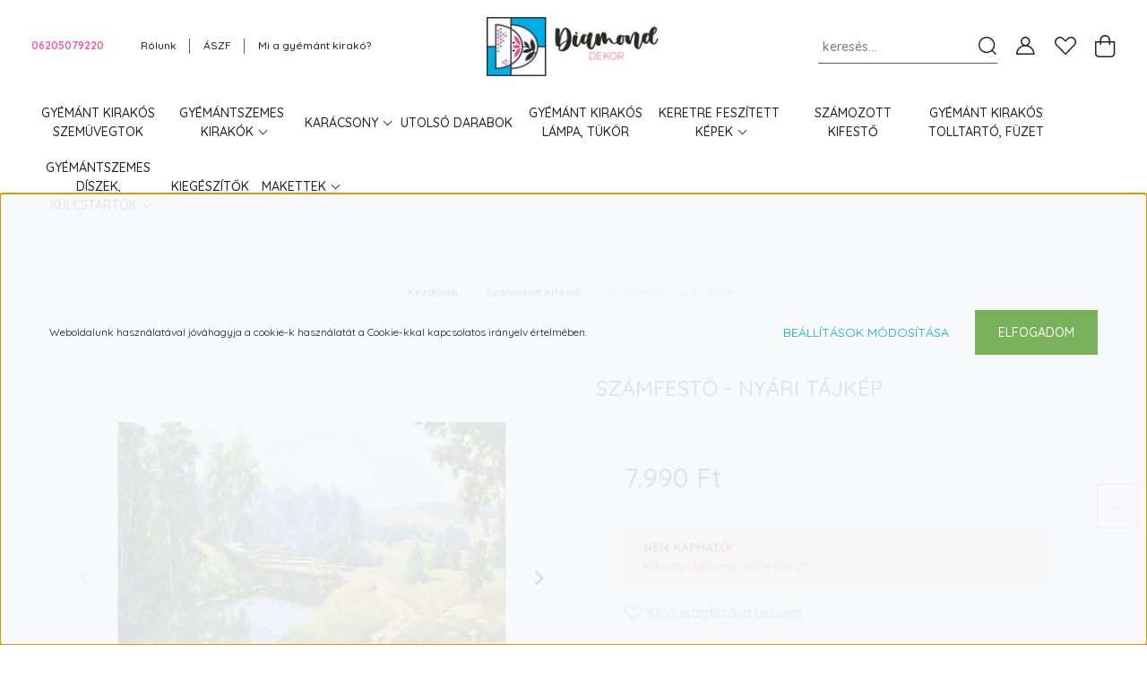

--- FILE ---
content_type: text/html; charset=UTF-8
request_url: https://www.diamonddekor.hu/szamfesto-nyari-tajkep-1801
body_size: 22568
content:
<!DOCTYPE html>
<html lang="hu" dir="ltr">
<head>
    <title>Számfestő - Nyári tájkép - Gyémánt kirakók készletről - www.diamonddekor.hu</title>
    <meta charset="utf-8">
    <meta name="description" content="Számfestő - Nyári tájkép termékünk most 7.990 Ft-os áron elérhető. Vásároljon kényelmesen és biztonságosan webáruházunkból, akár percek alatt!">
    <meta name="robots" content="index, follow">
    <link rel="image_src" href="https://diamonddekor.cdn.shoprenter.hu/custom/diamonddekor/image/data/product/szamfesto/keretes/00000005121-460x347.jpg.webp?lastmod=1710252831.1603792377">
    <meta property="og:title" content="Számfestő - Nyári tájkép" />
    <meta property="og:type" content="product" />
    <meta property="og:url" content="https://www.diamonddekor.hu/szamfesto-nyari-tajkep-1801" />
    <meta property="og:image" content="https://diamonddekor.cdn.shoprenter.hu/custom/diamonddekor/image/cache/w955h500/product/szamfesto/keretes/00000005121-460x347.jpg.webp?lastmod=1710252831.1603792377" />
    <meta property="og:description" content="Számfestő, 50 x 40 cm-es kép, valódi fa keretre feszítveNehézségi fok: 4Ez a kép füllel ellátott díszdobozban kerül forgalmazásra. A szett az ecseteket, akasztókat, festékeket tartalmazza." />
    <link href="https://diamonddekor.cdn.shoprenter.hu/custom/diamonddekor/image/data/diamond_dekor_hobby_logo_nagy_szoveggel.png?lastmod=1623263166.1603792377" rel="icon" />
    <link href="https://diamonddekor.cdn.shoprenter.hu/custom/diamonddekor/image/data/diamond_dekor_hobby_logo_nagy_szoveggel.png?lastmod=1623263166.1603792377" rel="apple-touch-icon" />
    <base href="https://www.diamonddekor.hu:443" />
    <meta name="facebook-domain-verification" content="uyf50vszit7puom0s9fqc9vleq5bya" />

    <meta name="viewport" content="width=device-width, initial-scale=1, maximum-scale=1, user-scalable=0">
            <link href="https://www.diamonddekor.hu/szamfesto-nyari-tajkep-1801" rel="canonical">
    
            
                <link rel="preconnect" href="https://fonts.googleapis.com">
    <link rel="preconnect" href="https://fonts.gstatic.com" crossorigin>
    <link href="https://fonts.googleapis.com/css2?family=Quicksand:wght@300;400;500;600;700&display=swap" rel="stylesheet">
    <link href="https://cdnjs.cloudflare.com/ajax/libs/fancybox/3.5.7/jquery.fancybox.min.css" rel="stylesheet" />
            <link rel="stylesheet" href="https://diamonddekor.cdn.shoprenter.hu/custom/diamonddekor/catalog/view/theme/paris_1/style/1763468188.1591773721.1708609889.1666787298.css?v=null.1603792377" media="screen">
        <script>
        window.nonProductQuality = 80;
    </script>
    <script src="//ajax.googleapis.com/ajax/libs/jquery/1.10.2/jquery.min.js"></script>
    <script>window.jQuery || document.write('<script src="https://diamonddekor.cdn.shoprenter.hu/catalog/view/javascript/jquery/jquery-1.10.2.min.js?v=1484139539"><\/script>');</script>
    <script src="//cdn.jsdelivr.net/npm/slick-carousel@1.8.1/slick/slick.min.js"></script>

                
        
    

    <!--Header JavaScript codes--><script src="https://diamonddekor.cdn.shoprenter.hu/web/compiled/js/base.js?v=1769602145"></script><script src="https://diamonddekor.cdn.shoprenter.hu/web/compiled/js/countdown.js?v=1769602145"></script><script src="https://diamonddekor.cdn.shoprenter.hu/web/compiled/js/before_starter2_head.js?v=1769602145"></script><script src="https://diamonddekor.cdn.shoprenter.hu/web/compiled/js/before_starter2_productpage.js?v=1769602145"></script><script src="https://diamonddekor.cdn.shoprenter.hu/web/compiled/js/nanobar.js?v=1769602145"></script><!--Header jQuery onLoad scripts--><script>window.countdownFormat='%D:%H:%M:%S';var BASEURL='https://www.diamonddekor.hu';Currency={"symbol_left":"","symbol_right":" Ft","decimal_place":0,"decimal_point":",","thousand_point":".","currency":"HUF","value":1};var ShopRenter=ShopRenter||{};ShopRenter.product={"id":1801,"sku":"SZF_PC4050444","currency":"HUF","unitName":"db","price":7990,"name":"Sz\u00e1mfest\u0151 - Ny\u00e1ri t\u00e1jk\u00e9p","brand":"","currentVariant":{"keret":"Keretre fesz\u00edtve","M\u00e9ret":"40x50 cm"},"parent":{"id":1801,"sku":"SZF_PC4050444","unitName":"db","price":7990,"name":"Sz\u00e1mfest\u0151 - Ny\u00e1ri t\u00e1jk\u00e9p"}};$(document).ready(function(){});$(window).load(function(){var init_relatedproducts_Scroller=function(){$("#relatedproducts .aurora-scroll-click-mode").each(function(){var max=0;$(this).find($(".list_prouctname")).each(function(){var h=$(this).height();max=h>max?h:max;});$(this).find($(".list_prouctname")).each(function(){$(this).height(max);});});$("#relatedproducts .aurora-scroll-click-mode").auroraScroll({autoMode:"click",frameRate:60,speed:2.5,direction:-1,elementClass:"product-snapshot",pauseAfter:false,horizontal:true,visible:1,arrowsPosition:1},function(){initAurora();});}
init_relatedproducts_Scroller();var init_similar_products_Scroller=function(){$("#similar_products .aurora-scroll-click-mode").each(function(){var max=0;$(this).find($(".list_prouctname")).each(function(){var h=$(this).height();max=h>max?h:max;});$(this).find($(".list_prouctname")).each(function(){$(this).height(max);});});$("#similar_products .aurora-scroll-click-mode").auroraScroll({autoMode:"click",frameRate:60,speed:2.5,direction:-1,elementClass:"product-snapshot",pauseAfter:false,horizontal:true,visible:1,arrowsPosition:1},function(){initAurora();});}
init_similar_products_Scroller();});</script><script src="https://diamonddekor.cdn.shoprenter.hu/web/compiled/js/vue/manifest.bundle.js?v=1769602142"></script><script>var ShopRenter=ShopRenter||{};ShopRenter.onCartUpdate=function(callable){document.addEventListener('cartChanged',callable)};ShopRenter.onItemAdd=function(callable){document.addEventListener('AddToCart',callable)};ShopRenter.onItemDelete=function(callable){document.addEventListener('deleteCart',callable)};ShopRenter.onSearchResultViewed=function(callable){document.addEventListener('AuroraSearchResultViewed',callable)};ShopRenter.onSubscribedForNewsletter=function(callable){document.addEventListener('AuroraSubscribedForNewsletter',callable)};ShopRenter.onCheckoutInitiated=function(callable){document.addEventListener('AuroraCheckoutInitiated',callable)};ShopRenter.onCheckoutShippingInfoAdded=function(callable){document.addEventListener('AuroraCheckoutShippingInfoAdded',callable)};ShopRenter.onCheckoutPaymentInfoAdded=function(callable){document.addEventListener('AuroraCheckoutPaymentInfoAdded',callable)};ShopRenter.onCheckoutOrderConfirmed=function(callable){document.addEventListener('AuroraCheckoutOrderConfirmed',callable)};ShopRenter.onCheckoutOrderPaid=function(callable){document.addEventListener('AuroraOrderPaid',callable)};ShopRenter.onCheckoutOrderPaidUnsuccessful=function(callable){document.addEventListener('AuroraOrderPaidUnsuccessful',callable)};ShopRenter.onProductPageViewed=function(callable){document.addEventListener('AuroraProductPageViewed',callable)};ShopRenter.onMarketingConsentChanged=function(callable){document.addEventListener('AuroraMarketingConsentChanged',callable)};ShopRenter.onCustomerRegistered=function(callable){document.addEventListener('AuroraCustomerRegistered',callable)};ShopRenter.onCustomerLoggedIn=function(callable){document.addEventListener('AuroraCustomerLoggedIn',callable)};ShopRenter.onCustomerUpdated=function(callable){document.addEventListener('AuroraCustomerUpdated',callable)};ShopRenter.onCartPageViewed=function(callable){document.addEventListener('AuroraCartPageViewed',callable)};ShopRenter.customer={"userId":0,"userClientIP":"18.117.194.233","userGroupId":8,"customerGroupTaxMode":"gross","customerGroupPriceMode":"only_gross","email":"","phoneNumber":"","name":{"firstName":"","lastName":""}};ShopRenter.theme={"name":"diamonddekor_2022","family":"paris","parent":""};ShopRenter.shop={"name":"diamonddekor","locale":"hu","currency":{"code":"HUF","rate":1},"domain":"diamonddekor.myshoprenter.hu"};ShopRenter.page={"route":"product\/product","queryString":"szamfesto-nyari-tajkep-1801"};ShopRenter.formSubmit=function(form,callback){callback();};let loadedAsyncScriptCount=0;function asyncScriptLoaded(position){loadedAsyncScriptCount++;if(position==='body'){if(document.querySelectorAll('.async-script-tag').length===loadedAsyncScriptCount){if(/complete|interactive|loaded/.test(document.readyState)){document.dispatchEvent(new CustomEvent('asyncScriptsLoaded',{}));}else{document.addEventListener('DOMContentLoaded',()=>{document.dispatchEvent(new CustomEvent('asyncScriptsLoaded',{}));});}}}}</script><script type="text/javascript"src="https://diamonddekor.cdn.shoprenter.hu/web/compiled/js/vue/customerEventDispatcher.bundle.js?v=1769602142"></script>                
            
            <script>window.dataLayer=window.dataLayer||[];function gtag(){dataLayer.push(arguments)};var ShopRenter=ShopRenter||{};ShopRenter.config=ShopRenter.config||{};ShopRenter.config.googleConsentModeDefaultValue="denied";</script>                        <script type="text/javascript" src="https://diamonddekor.cdn.shoprenter.hu/web/compiled/js/vue/googleConsentMode.bundle.js?v=1769602142"></script>

            <!-- Meta Pixel Code -->
<script>
!function(f,b,e,v,n,t,s)
{if(f.fbq)return;n=f.fbq=function(){n.callMethod?
n.callMethod.apply(n,arguments):n.queue.push(arguments)};
if(!f._fbq)f._fbq=n;n.push=n;n.loaded=!0;n.version='2.0';
n.queue=[];t=b.createElement(e);t.async=!0;
t.src=v;s=b.getElementsByTagName(e)[0];
s.parentNode.insertBefore(t,s)}(window, document,'script',
'https://connect.facebook.net/en_US/fbevents.js');
fbq('consent', 'revoke');
fbq('init', '705809021127045');
fbq('track', 'PageView');
document.addEventListener('AuroraProductPageViewed', function(auroraEvent) {
                    fbq('track', 'ViewContent', {
                        content_type: 'product',
                        content_ids: [auroraEvent.detail.product.id.toString()],
                        value: parseFloat(auroraEvent.detail.product.grossUnitPrice),
                        currency: auroraEvent.detail.product.currency
                    }, {
                        eventID: auroraEvent.detail.event.id
                    });
                });
document.addEventListener('AuroraAddedToCart', function(auroraEvent) {
    var fbpId = [];
    var fbpValue = 0;
    var fbpCurrency = '';

    auroraEvent.detail.products.forEach(function(item) {
        fbpValue += parseFloat(item.grossUnitPrice) * item.quantity;
        fbpId.push(item.id);
        fbpCurrency = item.currency;
    });


    fbq('track', 'AddToCart', {
        content_ids: fbpId,
        content_type: 'product',
        value: fbpValue,
        currency: fbpCurrency
    }, {
        eventID: auroraEvent.detail.event.id
    });
})
window.addEventListener('AuroraMarketingCookie.Changed', function(event) {
            let consentStatus = event.detail.isAccepted ? 'grant' : 'revoke';
            if (typeof fbq === 'function') {
                fbq('consent', consentStatus);
            }
        });
</script>
<noscript><img height="1" width="1" style="display:none"
src="https://www.facebook.com/tr?id=705809021127045&ev=PageView&noscript=1"
/></noscript>
<!-- End Meta Pixel Code -->
            
            
            <meta name="google-site-verification" content="CVilj9Oi9-bU8w-wv-P_aeIi-jGVDq8bY7C3Y4gNMN8"/>

                <!--Global site tag(gtag.js)--><script async src="https://www.googletagmanager.com/gtag/js?id=G-VCZ2F9P1CP"></script><script>window.dataLayer=window.dataLayer||[];function gtag(){dataLayer.push(arguments);}
gtag('js',new Date());gtag('config','G-VCZ2F9P1CP');gtag('config','AW-694021337',{"allow_enhanced_conversions":true});gtag('config','AW-10962861023');</script>                                <script type="text/javascript" src="https://diamonddekor.cdn.shoprenter.hu/web/compiled/js/vue/GA4EventSender.bundle.js?v=1769602142"></script>

    
    
</head>
<body id="body" class="page-body product-page-body show-quantity-in-category paris_1-body desktop-device-body" role="document">
<script>var bodyComputedStyle=window.getComputedStyle(document.body);ShopRenter.theme.breakpoints={'xs':parseInt(bodyComputedStyle.getPropertyValue('--breakpoint-xs')),'sm':parseInt(bodyComputedStyle.getPropertyValue('--breakpoint-sm')),'md':parseInt(bodyComputedStyle.getPropertyValue('--breakpoint-md')),'lg':parseInt(bodyComputedStyle.getPropertyValue('--breakpoint-lg')),'xl':parseInt(bodyComputedStyle.getPropertyValue('--breakpoint-xl'))}</script>
                    

<div class="Fixed nanobar js-nanobar-first-login">
    <div class="container nanobar-container">
        <div class="row flex-column flex-sm-row ">
            <div class="col-12 col-lg-6 col-xl-7 nanobar-text-cookies align-self-center text-sm-left">
                Weboldalunk használatával jóváhagyja a cookie-k használatát a Cookie-kkal kapcsolatos irányelv értelmében.
            </div>
            <div class="col-12 col-lg-6 col-xl-5 nanobar-buttons mt-2 m-lg-0 text-center text-lg-right">
                <a href="" class="btn btn-link nanobar-settings-button js-nanobar-settings-button">
                    Beállítások módosítása
                </a>
                <a href="" class="btn btn-primary nanobar-btn js-nanobar-close-cookies" data-button-save-text="Beállítások mentése">
                    Elfogadom
                </a>
            </div>
        </div>
        <div class="nanobar-cookies js-nanobar-cookies flex-column flex-sm-row text-left pt-3 mt-3" style="display: none;">
            <div class="form-check pt-2 pb-2 pr-2 mb-0">
                <input class="form-check-input" type="checkbox" name="required_cookies" disabled checked />
                <label class="form-check-label">
                    Szükséges cookie-k
                    <div class="cookies-help-text text-muted">
                        Ezek a cookie-k segítenek abban, hogy a webáruház használható és működőképes legyen.
                    </div>
                </label>
            </div>
            <div class="form-check pt-2 pb-2 pr-2 mb-0">
                <input class="form-check-input js-nanobar-marketing-cookies" type="checkbox" name="marketing_cookies"
                         checked />
                <label class="form-check-label">
                    Marketing cookie-k
                    <div class="cookies-help-text text-muted">
                        Ezeket a cookie-k segítenek abban, hogy az Ön érdeklődési körének megfelelő reklámokat és termékeket jelenítsük meg a webáruházban.
                    </div>
                </label>
            </div>
        </div>
    </div>
</div>

<script>
    (function ($) {
        $(document).ready(function () {
            new AuroraNanobar.FirstLogNanobarCheckbox(jQuery('.js-nanobar-first-login'), 'bottom');
        });
    })(jQuery);
</script>

<div class="Fixed nanobar js-nanobar-free-shipping">
    <div class="container nanobar-container">
        <button type="button" class="close js-nanobar-close" aria-label="Close">
            <span aria-hidden="true">&times;</span>
        </button>
        <div class="nanobar-text px-3"></div>
    </div>
</div>

<script>$(document).ready(function(){document.nanobarInstance=new AuroraNanobar.FreeShippingNanobar($('.js-nanobar-free-shipping'),'bottom','5000','','1');});</script>
                <!-- page-wrap -->

                <div class="page-wrap sr-search--enabled">
                                                <div id="section-header" class="section-wrapper ">
    
    

<header class="sticky-header">
            <div class="container-fluid">
            <nav class="navbar header-navbar flex-column">
                <div class="header-navbar-top d-flex justify-content-between w-100">
                    <div class="header-navbar-top-left d-flex align-items-center justify-content-start">
                        <div id="js-mobile-navbar" class="mobile-navbar">
                            <button id="js-hamburger-icon" class="btn btn-primary p-0">
                                <div class="hamburger-icon position-relative">
                                    <div class="hamburger-icon-line position-absolute line-1"></div>
                                    <div class="hamburger-icon-line position-absolute line-2"></div>
                                    <div class="hamburger-icon-line position-absolute line-3"></div>
                                </div>
                            </button>
                        </div>
                                                    <div class="header-contacts-wrapper">
                                <span class="d-flex flex-column flex-xl-row flex-wrap align-items-start align-items-xl-center">
                                                                            <a class="hamburger-phone hamburger-contacts-link" href="tel:06205079220">06205079220</a>
                                                                                                        </span>
                            </div>
                                                
    <ul class="nav headermenu-list">
                    <li class="nav-item">
                <a class="nav-link" href="https://www.diamonddekor.hu/rolunk-32"
                    target="_self"
                                        title="Rólunk"
                >
                    Rólunk
                </a>
                            </li>
                    <li class="nav-item">
                <a class="nav-link" href="https://www.diamonddekor.hu/aszf-33"
                    target="_self"
                                        title="ÁSZF"
                >
                    ÁSZF
                </a>
                            </li>
                    <li class="nav-item">
                <a class="nav-link" href="https://www.diamonddekor.hu/mi-a-gyemant-kirako-40"
                    target="_self"
                                        title="Mi a gyémánt kirakó?"
                >
                    Mi a gyémánt kirakó?
                </a>
                            </li>
            </ul>
    
                    </div>
                    <div class="header-navbar-top-center d-flex align-items-center justify-content-center">
                        
    <a class="navbar-brand" href="/"><img style="border: 0; max-width: 200px;" src="https://diamonddekor.cdn.shoprenter.hu/custom/diamonddekor/image/cache/w200h70m00/src_2022/logoteszt.png?v=1666789212" title="Diamond Dekor Hobby" alt="Diamond Dekor Hobby" /></a>

                    </div>

                                        <div class="header-navbar-top-right-search d-flex align-items-center justify-content-end">
                        <div class="dropdown search-module d-flex header-navbar-top-right-item">
                            <div class="input-group">
                                <input class="form-control form-control-lg disableAutocomplete" type="text" placeholder="keresés..." value=""
                                       id="filter_keyword" 
                                       onclick="this.value=(this.value==this.defaultValue)?'':this.value;"/>
                                <div class="input-group-append">
                                    <button class="btn" type="button" onclick="moduleSearch();">
                                        <svg width="20" height="20" viewBox="0 0 20 20" fill="currentColor" xmlns="https://www.w3.org/2000/svg">
    <path d="M9.10855 18.2134C11.3088 18.2134 13.3297 17.4263 14.9076 16.123L18.5686 19.784C18.7113 19.9268 18.898 20 19.0848 20C19.2715 20 19.4582 19.9268 19.601 19.784C19.8865 19.4984 19.8865 19.0335 19.601 18.7479L15.9546 15.1016C17.3604 13.4981 18.2134 11.4003 18.2134 9.10855C18.2134 4.08567 14.1278 0 9.10489 0C4.08201 0 0 4.08201 0 9.10489C0 14.1278 4.08567 18.2134 9.10855 18.2134ZM9.10855 1.46074C13.3224 1.46074 16.7527 4.88742 16.7527 9.10489C16.7527 13.3223 13.3224 16.749 9.10855 16.749C4.89475 16.749 1.4644 13.3187 1.4644 9.10489C1.4644 4.89109 4.89475 1.46074 9.10855 1.46074Z" />
</svg>

                                    </button>
                                </div>
                            </div>

                            <input type="hidden" id="filter_description" value="1"/>
                            <input type="hidden" id="search_shopname" value="diamonddekor"/>
                            <div id="results" class="dropdown-menu search-results"></div>
                        </div>

                        
                    </div>
                    
                    <div class="header-navbar-top-right d-flex align-items-center justify-content-end">
                                                    <div class="header-navbar-top-right-item header-navbar-top-right-login">
                                
    <ul class="nav login-list">
                    <li class="nav-item">
                <a class="nav-link btn" href="index.php?route=account/login" title="Belépés">
                    <span>
                        <svg width="21" height="20" viewBox="0 0 21 20" fill="currentColor" xmlns="https://www.w3.org/2000/svg">
    <path d="M0.747791 20H19.802C20.0039 20 20.1945 19.9178 20.3366 19.7757C20.4786 19.6336 20.5534 19.4393 20.5497 19.2374C20.4599 14.6878 17.3534 10.8299 13.1777 9.58505C14.5833 8.64673 15.5104 7.04673 15.5104 5.23364C15.5104 2.34766 13.1627 0 10.2768 0C7.39078 0 5.04312 2.34766 5.04312 5.23364C5.04312 7.04673 5.97022 8.64673 7.37209 9.58505C3.19639 10.8336 0.0898473 14.6878 0.000127707 19.2374C-0.00361061 19.4393 0.0748939 19.6336 0.213212 19.7757C0.351529 19.9178 0.54966 20 0.747791 20ZM6.53845 5.23364C6.53845 3.17383 8.21695 1.49533 10.2768 1.49533C12.3366 1.49533 14.0151 3.17383 14.0151 5.23364C14.0151 7.29346 12.3366 8.97196 10.2768 8.97196C8.21695 8.97196 6.53845 7.29346 6.53845 5.23364ZM10.2768 10.6542C14.7702 10.6542 18.5384 14.1121 19.0095 18.5047H1.54405C2.01508 14.1121 5.78331 10.6542 10.2768 10.6542Z"/>
</svg>

                    </span>
                </a>
            </li>
            </ul>

                            </div>
                                                <div class="header-navbar-top-right-item">
                            <hx:include src="/_fragment?_path=_format%3Dhtml%26_locale%3Den%26_controller%3Dmodule%252Fwishlist&amp;_hash=KdOw7pHLkRYNTG9IdFAbBqYCTzDtDKlmUxxlww96t0A%3D"></hx:include>
                        </div>
                        <div id="js-cart" class="header-navbar-top-right-item">
                            <hx:include src="/_fragment?_path=_format%3Dhtml%26_locale%3Den%26_controller%3Dmodule%252Fcart&amp;_hash=oGqYHxrapvTBpCjJgHbY1Vd0qpMMg9VoVgT%2FTIFB00Q%3D"></hx:include>
                        </div>
                    </div>
                </div>
                <div class="header-navbar-bottom">
                    


                    
            <div id="module_category_wrapper" class="module-category-wrapper">
    
    <div id="category" class="module content-module header-position hide-top category-module" >
                    <div class="module-body">
                        <div id="category-nav">
            


<ul class="nav nav-pills category category-menu sf-menu sf-horizontal cached">
    <li id="cat_223" class="nav-item item category-list module-list even">
    <a href="https://www.diamonddekor.hu/gyemant-kirakos-szemuvegtok-223" class="nav-link">
        Gyémánt kirakós szemüvegtok
    </a>
    </li><li id="cat_165" class="nav-item item category-list module-list parent odd">
    <a href="https://www.diamonddekor.hu/gyemantszemes-kirakok-diamond-paintings-165" class="nav-link">
        Gyémántszemes kirakók
    </a>
            <ul class="nav flex-column children"><li id="cat_137" class="nav-item item category-list module-list even">
    <a href="https://www.diamonddekor.hu/gyemantszemes-kirakok-diamond-paintings-165/gyemant-kirakok-viragos-kepek" class="nav-link">
        Gyémánt kirakók - Virágok
    </a>
    </li><li id="cat_134" class="nav-item item category-list module-list odd">
    <a href="https://www.diamonddekor.hu/gyemantszemes-kirakok-diamond-paintings-165/mesehos-kepek" class="nav-link">
        Gyémánt kirakók - Részleges 
    </a>
    </li><li id="cat_133" class="nav-item item category-list module-list parent even">
    <a href="https://www.diamonddekor.hu/gyemantszemes-kirakok-diamond-paintings-165/gyemant-kirako-tajkep" class="nav-link">
        Gyémánt kirakók - Tájkép
    </a>
            <ul class="nav flex-column children"><li id="cat_142" class="nav-item item category-list module-list even">
    <a href="https://www.diamonddekor.hu/gyemantszemes-kirakok-diamond-paintings-165/gyemant-kirako-tajkep/gyemant-kirako-tajkep-kerek-kovekkel-142" class="nav-link">
        Tájkép - kerek kövekkel
    </a>
    </li><li id="cat_141" class="nav-item item category-list module-list odd">
    <a href="https://www.diamonddekor.hu/gyemantszemes-kirakok-diamond-paintings-165/gyemant-kirako-tajkep/gyemant-kirako-tajkep-szogletes-kovekkel-141" class="nav-link">
        Tájkép - szögletes kövekkel
    </a>
    </li></ul>
    </li><li id="cat_132" class="nav-item item category-list module-list parent odd">
    <a href="https://www.diamonddekor.hu/gyemantszemes-kirakok-diamond-paintings-165/gyemant-kirako-allatos-kepek" class="nav-link">
        Gyémánt kirakók - Állatok
    </a>
            <ul class="nav flex-column children"><li id="cat_122" class="nav-item item category-list module-list even">
    <a href="https://www.diamonddekor.hu/gyemantszemes-kirakok-diamond-paintings-165/gyemant-kirako-allatos-kepek/gyemantszemes-lovas-kepek" class="nav-link">
        Lovak
    </a>
    </li><li id="cat_121" class="nav-item item category-list module-list odd">
    <a href="https://www.diamonddekor.hu/gyemantszemes-kirakok-diamond-paintings-165/gyemant-kirako-allatos-kepek/gyemantszemes_cicas-kepek" class="nav-link">
        Cicák
    </a>
    </li><li id="cat_155" class="nav-item item category-list module-list even">
    <a href="https://www.diamonddekor.hu/gyemantszemes-kirakok-diamond-paintings-165/gyemant-kirako-allatos-kepek/gyemantszemes-kep-kutyak-155" class="nav-link">
        Kutyák
    </a>
    </li><li id="cat_192" class="nav-item item category-list module-list odd">
    <a href="https://www.diamonddekor.hu/gyemantszemes-kirakok-diamond-paintings-165/gyemant-kirako-allatos-kepek/gyemantszemes-kirakok-egyeb-allatok-192" class="nav-link">
        Egyéb állatok
    </a>
    </li></ul>
    </li><li id="cat_139" class="nav-item item category-list module-list even">
    <a href="https://www.diamonddekor.hu/gyemantszemes-kirakok-diamond-paintings-165/gyemant-kirako-mandala-139" class="nav-link">
        Gyémánt kirakók - Mandala
    </a>
    </li><li id="cat_149" class="nav-item item category-list module-list odd">
    <a href="https://www.diamonddekor.hu/gyemantszemes-kirakok-diamond-paintings-165/gyemantszemes-kirako-zen" class="nav-link">
        Gyémántszemes kép - ZEN
    </a>
    </li><li id="cat_148" class="nav-item item category-list module-list even">
    <a href="https://www.diamonddekor.hu/gyemantszemes-kirakok-diamond-paintings-165/gyemantszemes-kirako" class="nav-link">
        Gyémánt kirakók - Táblácskák
    </a>
    </li><li id="cat_197" class="nav-item item category-list module-list odd">
    <a href="https://www.diamonddekor.hu/gyemantszemes-kirakok-diamond-paintings-165/gyemantszemes-kirakok-emberek" class="nav-link">
        Gyémántszemes kirakók - Emberek
    </a>
    </li><li id="cat_194" class="nav-item item category-list module-list even">
    <a href="https://www.diamonddekor.hu/gyemantszemes-kirakok-diamond-paintings-165/vallas-194" class="nav-link">
        Gyémánt kirakók - Vallás
    </a>
    </li><li id="cat_181" class="nav-item item category-list module-list odd">
    <a href="https://www.diamonddekor.hu/gyemantszemes-kirakok-diamond-paintings-165/gyemantszemes-kirakok-40x50-cm-es-meretben-181" class="nav-link">
        Gyémánt kirakók 40x50 cm-es méretben
    </a>
    </li></ul>
    </li><li id="cat_177" class="nav-item item category-list module-list parent even">
    <a href="https://www.diamonddekor.hu/karacsony-177" class="nav-link">
        Karácsony
    </a>
            <ul class="nav flex-column children"><li id="cat_157" class="nav-item item category-list module-list even">
    <a href="https://www.diamonddekor.hu/karacsony-177/karacsony-157" class="nav-link">
        Gyémántszemes kirakók - Karácsony
    </a>
    </li></ul>
    </li><li id="cat_245" class="nav-item item category-list module-list odd">
    <a href="https://www.diamonddekor.hu/utolso-darabok-245" class="nav-link">
        Utolsó darabok
    </a>
    </li><li id="cat_145" class="nav-item item category-list module-list even">
    <a href="https://www.diamonddekor.hu/gyemantszemes-kirakos-lampa" class="nav-link">
        Gyémánt kirakós lámpa, tükör
    </a>
    </li><li id="cat_200" class="nav-item item category-list module-list parent odd">
    <a href="https://www.diamonddekor.hu/szamfesto_kerettel" class="nav-link">
        Keretre feszített képek
    </a>
            <ul class="nav flex-column children"><li id="cat_204" class="nav-item item category-list module-list even">
    <a href="https://www.diamonddekor.hu/szamfesto_kerettel/gyemant-kirakok-keretre-feszitve-204" class="nav-link">
        Gyémánt kirakók - Keretre feszítve
    </a>
    </li></ul>
    </li><li id="cat_151" class="nav-item item category-list module-list even">
    <a href="https://www.diamonddekor.hu/szamfesto-painting-by-numbers-151" class="nav-link">
        Számozott kifestő
    </a>
    </li><li id="cat_156" class="nav-item item category-list module-list odd">
    <a href="https://www.diamonddekor.hu/gyemantkirakos-mandalas-tolltarto-156" class="nav-link">
        Gyémánt kirakós tolltartó, füzet
    </a>
    </li><li id="cat_210" class="nav-item item category-list module-list parent even">
    <a href="https://www.diamonddekor.hu/egyeb-gyemantszemes-termekek-210" class="nav-link">
        gyémántszemes díszek, kulcstartók
    </a>
            <ul class="nav flex-column children"><li id="cat_212" class="nav-item item category-list module-list even">
    <a href="https://www.diamonddekor.hu/egyeb-gyemantszemes-termekek-210/gyemant-kirakos-asztali-diszek-212" class="nav-link">
        gyémánt kirakós asztali díszek
    </a>
    </li><li id="cat_221" class="nav-item item category-list module-list odd">
    <a href="https://www.diamonddekor.hu/egyeb-gyemantszemes-termekek-210/gyemantszemes-kulcstartok-221" class="nav-link">
        Gyémántszemes kulcstartók
    </a>
    </li><li id="cat_213" class="nav-item item category-list module-list even">
    <a href="https://www.diamonddekor.hu/egyeb-gyemantszemes-termekek-210/gyemant-kirakos-ajtodiszek-213" class="nav-link">
        gyémánt kirakós függeszthető díszek
    </a>
    </li></ul>
    </li><li id="cat_152" class="nav-item item category-list module-list odd">
    <a href="https://www.diamonddekor.hu/kiegeszitok-152" class="nav-link">
        Kiegészítők
    </a>
    </li><li id="cat_217" class="nav-item item category-list module-list parent even">
    <a href="https://www.diamonddekor.hu/dollhouse-makettek-217" class="nav-link">
        Makettek
    </a>
            <ul class="nav flex-column children"><li id="cat_231" class="nav-item item category-list module-list even">
    <a href="https://www.diamonddekor.hu/dollhouse-makettek-217/dollhouse-babahaz-231" class="nav-link">
        Dollhouse - Babaház
    </a>
    </li><li id="cat_234" class="nav-item item category-list module-list odd">
    <a href="https://www.diamonddekor.hu/dollhouse-makettek-217/fabol-keszult-hazikok-234" class="nav-link">
        Fából készült házikók
    </a>
    </li><li id="cat_228" class="nav-item item category-list module-list even">
    <a href="https://www.diamonddekor.hu/dollhouse-makettek-217/papirmakett-3d-puzzle-228" class="nav-link">
        Papírmakett - 3D puzzle
    </a>
    </li></ul>
    </li>
</ul>

<script>$(function(){$("ul.category").superfish({animation:{opacity:'show'},popUpSelector:"ul.category,ul.children,.js-subtree-dropdown",delay:400,speed:'normal',hoverClass:'js-sf-hover'});});</script>        </div>
            </div>
                                </div>
    
            </div>
    
                </div>
            </nav>
        </div>
    </header>
            

<script src="https://cdnjs.cloudflare.com/ajax/libs/jQuery.mmenu/8.5.8/mmenu.min.js"></script>
<link rel="stylesheet" href="https://cdnjs.cloudflare.com/ajax/libs/jQuery.mmenu/8.5.8/mmenu.min.css"/>
<script>
    document.addEventListener("DOMContentLoaded", () => {
        //Mmenu initialize
        const menu = new Mmenu("#js-mobile-nav", {
            slidingSubmenus: true,
            navbar: {
                title: " "
            },
            "counters": true,
            "extensions": [
                "fullscreen",
                "theme-black",
                "pagedim-black",
                "position-front"
            ]
        });
        const api = menu.API;

        //Hamburger menu click event
        document.querySelector("#js-hamburger-icon").addEventListener(
            "click", (evnt) => {
                evnt.preventDefault();
                api.open();
            }
        );

        document.querySelector(".js-close-menu").addEventListener(
            "click", (evnt) => {
                evnt.preventDefault();
                api.close();
            }
        );
    });
</script>

<style>
    #js-mobile-nav.mm-menu_opened {
        display: block !important;
    }
    .mm-menu {
        --mm-color-background: #212121;
        --mm-color-border: #474747;
        --mm-listitem-size: 40px;
        --mm-color-button: #919191;
        --mm-color-text-dimmed:#fff;
    }

    .mm-counter {
        width: 10px;
    }
</style>

<div id="js-mobile-nav" style="display: none;">
    <span class="login-and-exit-line">
        <span class="login-and-exit-line-inner d-flex w-100 align-items-center justify-content-between">
            <span class="close-menu-button-wrapper d-flex justify-content-start align-items-center">
                <a class="js-close-menu" href="#">
                    <div class="btn d-flex-center">
                        <svg width="20" height="19" viewBox="0 0 20 19" fill="currentColor" xmlns="https://www.w3.org/2000/svg">
    <path d="M0.562455 1.44042L17.6102 18.4881C17.9778 18.8558 18.5333 18.9021 18.8444 18.591C19.1555 18.2798 19.1092 17.7244 18.7415 17.3568L1.69383 0.30905C1.32613 -0.0586452 0.77073 -0.104929 0.459603 0.206198C0.148476 0.517325 0.194759 1.07273 0.562455 1.44042Z" />
    <path d="M18.4881 1.44042L1.44042 18.4881C1.07273 18.8558 0.517325 18.9021 0.206198 18.591C-0.104929 18.2798 -0.0586457 17.7244 0.30905 17.3568L17.3568 0.30905C17.7244 -0.0586452 18.2798 -0.104929 18.591 0.206198C18.9021 0.517325 18.8558 1.07273 18.4881 1.44042Z" />
</svg>

                    </div>
                </a>
            </span>
            <span class="hamburger-login-box-wrapper">
                                    <span class="hamburger-login-box">
                                                    <span class="mobile-login-buttons">
                            <span class="mobile-login-buttons-row d-flex justify-content-start">
                                <span class="w-50">
                                    <a href="index.php?route=account/login" class="btn btn-sm btn-primary btn-block">Belépés</a>
                                </span>
                                <span class="w-50">
                                    <a href="index.php?route=account/create" class="btn btn-sm btn-outline-primary btn-block">Regisztráció</a>
                                </span>
                            </span>
                        </span>
                                                </span>
                            </span>
        </span>
    </span>
    <ul>
        <li>
    <a href="https://www.diamonddekor.hu/gyemant-kirakos-szemuvegtok-223">
        Gyémánt kirakós szemüvegtok
    </a>
    </li><li>
    <a href="https://www.diamonddekor.hu/gyemantszemes-kirakok-diamond-paintings-165">
        Gyémántszemes kirakók
    </a>
            <ul><li>
    <a href="https://www.diamonddekor.hu/gyemantszemes-kirakok-diamond-paintings-165/gyemant-kirakok-viragos-kepek">
        Gyémánt kirakók - Virágok
    </a>
    </li><li>
    <a href="https://www.diamonddekor.hu/gyemantszemes-kirakok-diamond-paintings-165/mesehos-kepek">
        Gyémánt kirakók - Részleges 
    </a>
    </li><li>
    <a href="https://www.diamonddekor.hu/gyemantszemes-kirakok-diamond-paintings-165/gyemant-kirako-tajkep">
        Gyémánt kirakók - Tájkép
    </a>
            <ul><li>
    <a href="https://www.diamonddekor.hu/gyemantszemes-kirakok-diamond-paintings-165/gyemant-kirako-tajkep/gyemant-kirako-tajkep-kerek-kovekkel-142">
        Tájkép - kerek kövekkel
    </a>
    </li><li>
    <a href="https://www.diamonddekor.hu/gyemantszemes-kirakok-diamond-paintings-165/gyemant-kirako-tajkep/gyemant-kirako-tajkep-szogletes-kovekkel-141">
        Tájkép - szögletes kövekkel
    </a>
    </li></ul>
    </li><li>
    <a href="https://www.diamonddekor.hu/gyemantszemes-kirakok-diamond-paintings-165/gyemant-kirako-allatos-kepek">
        Gyémánt kirakók - Állatok
    </a>
            <ul><li>
    <a href="https://www.diamonddekor.hu/gyemantszemes-kirakok-diamond-paintings-165/gyemant-kirako-allatos-kepek/gyemantszemes-lovas-kepek">
        Lovak
    </a>
    </li><li>
    <a href="https://www.diamonddekor.hu/gyemantszemes-kirakok-diamond-paintings-165/gyemant-kirako-allatos-kepek/gyemantszemes_cicas-kepek">
        Cicák
    </a>
    </li><li>
    <a href="https://www.diamonddekor.hu/gyemantszemes-kirakok-diamond-paintings-165/gyemant-kirako-allatos-kepek/gyemantszemes-kep-kutyak-155">
        Kutyák
    </a>
    </li><li>
    <a href="https://www.diamonddekor.hu/gyemantszemes-kirakok-diamond-paintings-165/gyemant-kirako-allatos-kepek/gyemantszemes-kirakok-egyeb-allatok-192">
        Egyéb állatok
    </a>
    </li></ul>
    </li><li>
    <a href="https://www.diamonddekor.hu/gyemantszemes-kirakok-diamond-paintings-165/gyemant-kirako-mandala-139">
        Gyémánt kirakók - Mandala
    </a>
    </li><li>
    <a href="https://www.diamonddekor.hu/gyemantszemes-kirakok-diamond-paintings-165/gyemantszemes-kirako-zen">
        Gyémántszemes kép - ZEN
    </a>
    </li><li>
    <a href="https://www.diamonddekor.hu/gyemantszemes-kirakok-diamond-paintings-165/gyemantszemes-kirako">
        Gyémánt kirakók - Táblácskák
    </a>
    </li><li>
    <a href="https://www.diamonddekor.hu/gyemantszemes-kirakok-diamond-paintings-165/gyemantszemes-kirakok-emberek">
        Gyémántszemes kirakók - Emberek
    </a>
    </li><li>
    <a href="https://www.diamonddekor.hu/gyemantszemes-kirakok-diamond-paintings-165/vallas-194">
        Gyémánt kirakók - Vallás
    </a>
    </li><li>
    <a href="https://www.diamonddekor.hu/gyemantszemes-kirakok-diamond-paintings-165/gyemantszemes-kirakok-40x50-cm-es-meretben-181">
        Gyémánt kirakók 40x50 cm-es méretben
    </a>
    </li></ul>
    </li><li>
    <a href="https://www.diamonddekor.hu/karacsony-177">
        Karácsony
    </a>
            <ul><li>
    <a href="https://www.diamonddekor.hu/karacsony-177/karacsony-157">
        Gyémántszemes kirakók - Karácsony
    </a>
    </li></ul>
    </li><li>
    <a href="https://www.diamonddekor.hu/utolso-darabok-245">
        Utolsó darabok
    </a>
    </li><li>
    <a href="https://www.diamonddekor.hu/gyemantszemes-kirakos-lampa">
        Gyémánt kirakós lámpa, tükör
    </a>
    </li><li>
    <a href="https://www.diamonddekor.hu/szamfesto_kerettel">
        Keretre feszített képek
    </a>
            <ul><li>
    <a href="https://www.diamonddekor.hu/szamfesto_kerettel/gyemant-kirakok-keretre-feszitve-204">
        Gyémánt kirakók - Keretre feszítve
    </a>
    </li></ul>
    </li><li>
    <a href="https://www.diamonddekor.hu/szamfesto-painting-by-numbers-151">
        Számozott kifestő
    </a>
    </li><li>
    <a href="https://www.diamonddekor.hu/gyemantkirakos-mandalas-tolltarto-156">
        Gyémánt kirakós tolltartó, füzet
    </a>
    </li><li>
    <a href="https://www.diamonddekor.hu/egyeb-gyemantszemes-termekek-210">
        gyémántszemes díszek, kulcstartók
    </a>
            <ul><li>
    <a href="https://www.diamonddekor.hu/egyeb-gyemantszemes-termekek-210/gyemant-kirakos-asztali-diszek-212">
        gyémánt kirakós asztali díszek
    </a>
    </li><li>
    <a href="https://www.diamonddekor.hu/egyeb-gyemantszemes-termekek-210/gyemantszemes-kulcstartok-221">
        Gyémántszemes kulcstartók
    </a>
    </li><li>
    <a href="https://www.diamonddekor.hu/egyeb-gyemantszemes-termekek-210/gyemant-kirakos-ajtodiszek-213">
        gyémánt kirakós függeszthető díszek
    </a>
    </li></ul>
    </li><li>
    <a href="https://www.diamonddekor.hu/kiegeszitok-152">
        Kiegészítők
    </a>
    </li><li>
    <a href="https://www.diamonddekor.hu/dollhouse-makettek-217">
        Makettek
    </a>
            <ul><li>
    <a href="https://www.diamonddekor.hu/dollhouse-makettek-217/dollhouse-babahaz-231">
        Dollhouse - Babaház
    </a>
    </li><li>
    <a href="https://www.diamonddekor.hu/dollhouse-makettek-217/fabol-keszult-hazikok-234">
        Fából készült házikók
    </a>
    </li><li>
    <a href="https://www.diamonddekor.hu/dollhouse-makettek-217/papirmakett-3d-puzzle-228">
        Papírmakett - 3D puzzle
    </a>
    </li></ul>
    </li>

                                    <li class="informations-mobile-menu-item">
                    <a href="https://www.diamonddekor.hu/rolunk-32" target="_self">Rólunk</a>
                                    </li>
                            <li class="informations-mobile-menu-item">
                    <a href="https://www.diamonddekor.hu/aszf-33" target="_self">ÁSZF</a>
                                    </li>
                            <li class="informations-mobile-menu-item">
                    <a href="https://www.diamonddekor.hu/mi-a-gyemant-kirako-40" target="_self">Mi a gyémánt kirakó?</a>
                                    </li>
                            <li class="hamburger-contact-box" style="border-color: transparent;">
            <span>
                <div id="section-contact_paris" class="section-wrapper ">
    
    <div class="module content-module section-module section-contact shoprenter-section">
        <div class="module-body section-module-body">
        <div class="contact-wrapper-box">
            <div class="contact-wrapper-box-line">
                                                    <span class="footer-contact-col footer-contact-mail">
                <a href="mailto:iroda@diamonddekor.hu">iroda@diamonddekor.hu</a>
            </span>
                                                    <span class="footer-contact-col footer-contact-phone">
                    <a href="tel:06205079220">
                        06205079220
                    </a>
                </span>
                                                    <span class="footer-contact-col footer-contact-opening">
                    Nyitvatartás: h-p 9-17
                </span>
                            </div>
            <div class="contact-wrapper-box-line social">
                                                                                    <div class="footer-contact-col">
                        <a class="footer-contact-link" target="_blank" href="#">
                            <i>
                                <svg width="21" height="22" viewBox="0 0 21 22" fill="none" xmlns="http://www.w3.org/2000/svg">
    <path fill-rule="evenodd" clip-rule="evenodd" d="M0.994912 0C0.18985 0 -0.285195 0.902795 0.170724 1.56632L6.92197 11.3918C7.17903 11.7659 7.15188 12.2662 6.85585 12.6103L0.371061 20.1479C-0.186696 20.7962 0.273908 21.8 1.12912 21.8H1.65248C1.94377 21.8 2.22059 21.673 2.41056 21.4522L7.91498 15.0538C8.34286 14.5564 9.12569 14.5989 9.49725 15.1396L13.7758 21.3664C13.9624 21.6378 14.2706 21.8 14.6 21.8H19.4824C20.2874 21.8 20.7625 20.8973 20.3066 20.2337L17.0842 15.5439L15.1473 16.9002L16.277 18.5161C16.5592 18.9198 16.2704 19.4741 15.7779 19.4741C15.579 19.4741 15.3927 19.377 15.2787 19.214L4.18484 3.34527C3.90263 2.94159 4.19144 2.38729 4.68398 2.38729C4.88284 2.38729 5.06918 2.48438 5.18312 2.64736L12.8554 13.6218L14.8189 12.247L13.2616 9.9805C13.0046 9.60641 13.0317 9.10612 13.3277 8.76204L19.4441 1.65216C20.0019 1.00385 19.5413 0 18.6861 0H18.1628C17.8715 0 17.5947 0.127013 17.4047 0.347836L12.2682 6.31851C11.8403 6.81588 11.0575 6.7734 10.6859 6.23265L6.70141 0.43369C6.51488 0.162209 6.20661 0 5.87722 0H0.994912Z" fill="currentColor"/>
    <path d="M11.4449 11.6146C11.0648 11.0717 11.1967 10.3234 11.7396 9.9433C12.2825 9.56317 13.0307 9.6951 13.4109 10.238L14.9082 12.3764C15.2884 12.9193 15.1564 13.6676 14.6135 14.0477C14.0706 14.4278 13.3224 14.2959 12.9423 13.753L11.4449 11.6146Z" fill="currentColor"/>
    <path d="M15.0762 16.8021C14.7009 16.2661 14.8311 15.5273 15.3671 15.152C15.9065 14.7743 16.6502 14.9088 17.0231 15.4515L18.7542 17.9703C19.229 18.6612 18.8455 19.6126 18.0243 19.7812C17.5667 19.8751 17.0971 19.6883 16.8292 19.3056L15.0762 16.8021Z" fill="currentColor"/>
</svg>

                            </i>
                        </a>
                    </div>
                                                                            </div>
        </div>
    </div>
</div>



</div>
            </span>
        </li>
        <li class="hamburger-selects-wrapper">
            <span class="d-flex align-items-center">
                
                
            </span>
        </li>
    </ul>
</div>
    
</div>
                            
            <main class="has-sticky">
                                    <div id="section-announcement_bar_paris" class="section-wrapper ">
    
        <div class="header-bottom module-body section-module-body announcement-bar-section-section-body">
        <div class="header-bottom announcement-bar-section-position row no-gutters align-items-center justify-content-between">
            <div class="container home-container p-0">
                <div class="row sr-row no-gutters announcement-bar-section-row">
                                                                                                                                    </div>
            </div>
        </div>
    </div>
    <script>
        $(document).ready(function () {

            var breakpointLg = parseInt(window.getComputedStyle(document.body).getPropertyValue('--breakpoint-lg'));
            $('.announcement-bar-section-row').slick({
                slidesToShow: 1,
                slidesToScroll: 1,
                autoplay: true,
                autoplaySpeed: 5000,
                mobileFirst: true,
                arrows: false,
                dots: false
            });
        });
    </script>



</div>
                                                        
    <div class="container">
                <nav aria-label="breadcrumb">
        <ol class="breadcrumb" itemscope itemtype="https://schema.org/BreadcrumbList">
                            <li class="breadcrumb-item"  itemprop="itemListElement" itemscope itemtype="https://schema.org/ListItem">
                                            <a itemprop="item" href="https://www.diamonddekor.hu">
                            <span itemprop="name">Kezdőlap</span>
                        </a>
                    
                    <meta itemprop="position" content="1" />
                </li>
                            <li class="breadcrumb-item"  itemprop="itemListElement" itemscope itemtype="https://schema.org/ListItem">
                                            <a itemprop="item" href="https://www.diamonddekor.hu/szamfesto-painting-by-numbers-151">
                            <span itemprop="name">Számozott kifestő</span>
                        </a>
                    
                    <meta itemprop="position" content="2" />
                </li>
                            <li class="breadcrumb-item active" aria-current="page" itemprop="itemListElement" itemscope itemtype="https://schema.org/ListItem">
                                            <span itemprop="name">Számfestő - Nyári tájkép</span>
                    
                    <meta itemprop="position" content="3" />
                </li>
                    </ol>
    </nav>


        <div class="row">
            <section class="col one-column-content">
                <div class="flypage" itemscope itemtype="//schema.org/Product">
                                            <div class="page-head">
                                                    </div>
                    
                                            <div class="page-body">
                                    <section class="product-page-top">
        <form action="https://www.diamonddekor.hu/index.php?route=checkout/cart" method="post" enctype="multipart/form-data" id="product">
                            <div class="product-sticky-wrapper sticky-head">
    <div class="container">
        <div class="row">
            <div class="product-sticky-image">
                <img src="https://diamonddekor.cdn.shoprenter.hu/custom/diamonddekor/image/data/product/szamfesto/keretes/00000005121-460x347.jpg.webp?lastmod=1710252831.1603792377" />
            </div>
            <div class="product-sticky-name-and-links d-flex flex-column justify-content-center align-items-start">
                <div class="product-sticky-name">
                    Számfestő - Nyári tájkép
                </div>
            </div>
                            <div class="product-page-right-box product-page-price-wrapper" itemprop="offers" itemscope itemtype="//schema.org/Offer">
        <div class="product-page-price-line">
        <div class="product-page-price-line-inner">
                        <span class="product-price product-page-price">7.990 Ft</span>
                    </div>
                <meta itemprop="price" content="7990"/>
        <meta itemprop="priceValidUntil" content="2027-01-30"/>
        <meta itemprop="pricecurrency" content="HUF"/>
        <meta itemprop="category" content="Számozott kifestő"/>
        <link itemprop="url" href="https://www.diamonddekor.hu/szamfesto-nyari-tajkep-1801"/>
        <link itemprop="availability" href="http://schema.org/OutOfStock"/>
    </div>
        </div>
                        <div class="product-table-discontinued-wrapper">
    <div class="alert alert-danger" role="alert">
        <div class="product-discounted">
            <strong>NEM KAPHATÓ!</strong>
        </div>
        <div class="product-discounted-date">
            Kifutás dátuma:  2024-08-21
        </div>
    </div>
</div>
                    </div>
    </div>
</div>

<script>
(function () {
    document.addEventListener('DOMContentLoaded', function () {
        var scrolling = false;
        var getElementRectangle = function(selector) {
            if(document.querySelector(selector)) {
                return document.querySelector(selector).getBoundingClientRect();
            }
            return false;
        };
        document.addEventListener("scroll", function() {
            scrolling = true;
        });

        setInterval(function () {
            if (scrolling) {
                scrolling = false;
                var productChildrenTable = getElementRectangle('#product-children-table');
                var productContentColumns = getElementRectangle('.product-content-columns');
                var productCartBox = getElementRectangle('.product-cart-box');

                var showStickyBy = false;
                if (productContentColumns) {
                    showStickyBy = productContentColumns.bottom;
                }

                if (productCartBox) {
                    showStickyBy = productCartBox.bottom;
                }

                if (productChildrenTable) {
                    showStickyBy = productChildrenTable.top;
                }

                var PRODUCT_STICKY_DISPLAY = 'sticky-active';
                var stickyClassList = document.querySelector('.product-sticky-wrapper').classList;
                if (showStickyBy < 0 && !stickyClassList.contains(PRODUCT_STICKY_DISPLAY)) {
                    stickyClassList.add(PRODUCT_STICKY_DISPLAY);
                }
                if (showStickyBy >= 0 && stickyClassList.contains(PRODUCT_STICKY_DISPLAY)) {
                    stickyClassList.remove(PRODUCT_STICKY_DISPLAY);
                }
            }
        }, 300);

        var stickyAddToCart = document.querySelector('.product-sticky-wrapper .notify-request');

        if ( stickyAddToCart ) {
            stickyAddToCart.setAttribute('data-fancybox-group','sticky-notify-group');
        }
    });
})();
</script>
                        <div class="row column-2-product-layout ">

                                    <div class="col-auto col-lg-6 column-2-layout-left ">
                        <div class="product-image-box">
                            <div class="product-image position-relative">
                                    

<div class="product_badges horizontal-orientation">
    </div>

<div id="product-image-container">
    <div class="product-image-main">
                                            <a href="https://diamonddekor.cdn.shoprenter.hu/custom/diamonddekor/image/cache/w900h500wt1/product/szamfesto/keretes/00000005121-460x347.jpg.webp?lastmod=1710252831.1603792377"
                   title="Számfestő - Nyári tájkép"
                   data-caption="1/3 - Számfestő - Nyári tájkép"
                   class="product-image-link fancybox-product"
                   data-fancybox="images"
                   rel="gallery"
                >
                    <img class="product-image-element img-fluid"
                         itemprop="image" src="https://diamonddekor.cdn.shoprenter.hu/custom/diamonddekor/image/cache/w460h460wt1/product/szamfesto/keretes/00000005121-460x347.jpg.webp?lastmod=1710252831.1603792377"
                         data-index="0"
                         title="Számfestő - Nyári tájkép"
                         alt="Számfestő - Nyári tájkép"
                         id="image-1"
                                            />
                </a>
                            <a href="https://diamonddekor.cdn.shoprenter.hu/custom/diamonddekor/image/cache/w900h500wt1/spots/szamfesto_keret.jpg.webp?lastmod=1699007297.1603792377"
                   title="Számfestő - Nyári tájkép"
                   data-caption="2/3 - Számfestő - Nyári tájkép"
                   class="product-image-link fancybox-product"
                   data-fancybox="images"
                   rel="gallery"
                >
                    <img class="product-image-element img-fluid"
                         itemprop="image" src="https://diamonddekor.cdn.shoprenter.hu/custom/diamonddekor/image/cache/w460h460wt1/spots/szamfesto_keret.jpg.webp?lastmod=1699007297.1603792377"
                         data-index="1"
                         title="Számfestő - Nyári tájkép"
                         alt="Számfestő - Nyári tájkép"
                         id="image-2"
                                            />
                </a>
                            <a href="https://diamonddekor.cdn.shoprenter.hu/custom/diamonddekor/image/cache/w900h500wt1/spots/szamfesto_doboz.jpg.webp?lastmod=1699007297.1603792377"
                   title="Számfestő - Nyári tájkép"
                   data-caption="3/3 - Számfestő - Nyári tájkép"
                   class="product-image-link fancybox-product"
                   data-fancybox="images"
                   rel="gallery"
                >
                    <img class="product-image-element img-fluid"
                         itemprop="image" src="https://diamonddekor.cdn.shoprenter.hu/custom/diamonddekor/image/cache/w460h460wt1/spots/szamfesto_doboz.jpg.webp?lastmod=1699007297.1603792377"
                         data-index="2"
                         title="Számfestő - Nyári tájkép"
                         alt="Számfestő - Nyári tájkép"
                         id="image-3"
                                            />
                </a>
                        </div>


                    <div class="product-images">
                                                                            <div class="product-image-outer">
                    <img
                        src="https://diamonddekor.cdn.shoprenter.hu/custom/diamonddekor/image/cache/w110h110wt1/product/szamfesto/keretes/00000005121-460x347.jpg.webp?lastmod=1710252831.1603792377"
                        class="product-secondary-image"
                        data-index="0"
                        data-popup="https://diamonddekor.cdn.shoprenter.hu/custom/diamonddekor/image/cache/w900h500wt1/product/szamfesto/keretes/00000005121-460x347.jpg.webp?lastmod=1710252831.1603792377"
                        data-secondary_src="https://diamonddekor.cdn.shoprenter.hu/custom/diamonddekor/image/cache/w460h460wt1/product/szamfesto/keretes/00000005121-460x347.jpg.webp?lastmod=1710252831.1603792377"
                        title="Kép 1/3 - Számfestő - Nyári tájkép"
                        alt="Kép 1/3 - Számfestő - Nyári tájkép"
                    />
                </div>
                                                                            <div class="product-image-outer">
                    <img
                        src="https://diamonddekor.cdn.shoprenter.hu/custom/diamonddekor/image/cache/w110h110wt1/spots/szamfesto_keret.jpg.webp?lastmod=1699007297.1603792377"
                        class="product-secondary-image"
                        data-index="1"
                        data-popup="https://diamonddekor.cdn.shoprenter.hu/custom/diamonddekor/image/cache/w900h500wt1/spots/szamfesto_keret.jpg.webp?lastmod=1699007297.1603792377"
                        data-secondary_src="https://diamonddekor.cdn.shoprenter.hu/custom/diamonddekor/image/cache/w460h460wt1/spots/szamfesto_keret.jpg.webp?lastmod=1699007297.1603792377"
                        title="Kép 2/3 - Számfestő - Nyári tájkép"
                        alt="Kép 2/3 - Számfestő - Nyári tájkép"
                    />
                </div>
                                                                            <div class="product-image-outer">
                    <img
                        src="https://diamonddekor.cdn.shoprenter.hu/custom/diamonddekor/image/cache/w110h110wt1/spots/szamfesto_doboz.jpg.webp?lastmod=1699007297.1603792377"
                        class="product-secondary-image"
                        data-index="2"
                        data-popup="https://diamonddekor.cdn.shoprenter.hu/custom/diamonddekor/image/cache/w900h500wt1/spots/szamfesto_doboz.jpg.webp?lastmod=1699007297.1603792377"
                        data-secondary_src="https://diamonddekor.cdn.shoprenter.hu/custom/diamonddekor/image/cache/w460h460wt1/spots/szamfesto_doboz.jpg.webp?lastmod=1699007297.1603792377"
                        title="Kép 3/3 - Számfestő - Nyári tájkép"
                        alt="Kép 3/3 - Számfestő - Nyári tájkép"
                    />
                </div>
                    </div>
    </div>

<script>$(document).ready(function(){var $productMainImage=$('.product-image-main');var $productImageElement=$('.product-image-element');$('.product-image-main').slick({slidesToShow:1,slidesToScroll:1,arrows:true,fade:false,adaptiveHeight:true,infinite:false});$('.product-images').on('init',function(event,slick){$('.product-images .slick-slide.slick-current').addClass('is-active');}).slick({slidesToShow:5,slidesToScroll:5,dots:false,focusOnSelect:false,infinite:false,responsive:[{breakpoint:1024,settings:{slidesToShow:5,slidesToScroll:5,}},{breakpoint:420,settings:{slidesToShow:4,slidesToScroll:4,}}]});$('.product-image-main').on('afterChange',function(event,slick,currentSlide){$('.product-images').slick('slickGoTo',currentSlide);var currrentNavSlideElem='.product-images .slick-slide[data-slick-index="'+currentSlide+'"]';$('.product-images .slick-slide.is-active').removeClass('is-active');$(currrentNavSlideElem).addClass('is-active');});$('.product-images').on('click','.slick-slide',function(event){event.preventDefault();var goToSingleSlide=$(this).attr("data-slick-index");$('.product-image-main').slick('slickGoTo',goToSingleSlide);});$(".fancybox-product").fancybox({mobile:{clickContent:"close",clickSlide:"close"},buttons:['zoom','close'],beforeClose:function(instance,slide){$('.product-images').slick('slickGoTo',slide.index);$('.product-images .slick-slide.is-active').removeClass('is-active');$('.product-images .slick-slide[data-slick-index="'+slide.index+'"]').addClass('is-active');$('.product-images').slick('setPosition');$('.product-image-main').slick('slickGoTo',slide.index);}});});</script>
                            </div>
                                                                <div class="position-5-wrapper">
                    <div id="socail-media" class="social-share-module d-flex">
    
</div>

            </div>

                                                    </div>
                                                        <div id="section-product_page_advantages_paris" class="section-wrapper ">
    
        <section class="product-page-advantages-section home-position">
        <div class="product-page-advantages">
                                                                        <div class="product-page-advantages-item justify-content-center align-items-center"
                             >
                            <div class="product-page-advantages-item-left">
                                                                    <img src="[data-uri]" data-src="https://diamonddekor.cdn.shoprenter.hu/custom/diamonddekor/image/data/src_2022/shipping.svg?v=null.1603792377" class="img-fluid product-page-advantage-image" title="Ingyenes szállítás 15.000ft felett"  />
                                                            </div>
                            <div class="product-page-advantages-item-right">
                                                                    <h6 class="product-page-advantage-title">
                                        Ingyenes szállítás 15.000ft felett
                                    </h6>
                                                            </div>
                        </div>
                                                                                <div class="product-page-advantages-item justify-content-center align-items-center"
                             >
                            <div class="product-page-advantages-item-left">
                                                                    <img src="[data-uri]" data-src="https://diamonddekor.cdn.shoprenter.hu/custom/diamonddekor/image/data/src_2022/raktarrol.svg?v=null.1603792377" class="img-fluid product-page-advantage-image" title="Gyors szállítás raktárról"  />
                                                            </div>
                            <div class="product-page-advantages-item-right">
                                                                    <h6 class="product-page-advantage-title">
                                        Gyors szállítás raktárról
                                    </h6>
                                                            </div>
                        </div>
                                                                                <div class="product-page-advantages-item justify-content-center align-items-center"
                             >
                            <div class="product-page-advantages-item-left">
                                                                    <img src="[data-uri]" data-src="https://diamonddekor.cdn.shoprenter.hu/custom/diamonddekor/image/data/src_2022/cerditcard.svg?v=null.1603792377" class="img-fluid product-page-advantage-image" title="Bankkártyás fizetés"  />
                                                            </div>
                            <div class="product-page-advantages-item-right">
                                                                    <h6 class="product-page-advantage-title">
                                        Bankkártyás fizetés
                                    </h6>
                                                            </div>
                        </div>
                                                        </div>
    </section>
<script>$(function(){$('.product-page-advantages-item ').tooltip();});</script>


</div>

                                                                        </div>
                    <div class="col-auto col-lg-6">
                        <h1 class="page-head-title product-page-head-title position-relative">
                            <span class="product-page-product-name" itemprop="name">Számfestő - Nyári tájkép</span>
                                                    </h1>
						<div class="product-cart-box">
                                                            <div class="product-page-right-box product-page-price-wrapper" itemprop="offers" itemscope itemtype="//schema.org/Offer">
        <div class="product-page-price-line">
        <div class="product-page-price-line-inner">
                        <span class="product-price product-page-price">7.990 Ft</span>
                    </div>
                <meta itemprop="price" content="7990"/>
        <meta itemprop="priceValidUntil" content="2027-01-30"/>
        <meta itemprop="pricecurrency" content="HUF"/>
        <meta itemprop="category" content="Számozott kifestő"/>
        <link itemprop="url" href="https://www.diamonddekor.hu/szamfesto-nyari-tajkep-1801"/>
        <link itemprop="availability" href="http://schema.org/OutOfStock"/>
    </div>
        </div>
                                                                                                                    
                            <div class="product-table-discontinued-wrapper">
    <div class="alert alert-danger" role="alert">
        <div class="product-discounted">
            <strong>NEM KAPHATÓ!</strong>
        </div>
        <div class="product-discounted-date">
            Kifutás dátuma:  2024-08-21
        </div>
    </div>
</div>
                                                            <a href="#" class="js-add-to-wishlist d-flex align-items-center" title="Kívánságlistára teszem" data-id="1801">
                                    <span class="icon-heart-wrapper">
                                        <svg class="icon-heart" width="24" height="20" viewBox="0 0 24 20" fill="currentColor" xmlns="https://www.w3.org/2000/svg">
    <path d="M4.29978 12.5055L11.3676 19.7775C11.5026 19.9161 11.6885 19.9964 11.8855 20C11.922 20 11.9584 19.9964 11.9949 19.9927C12.0277 19.9964 12.0642 20 12.097 20H12.1043C12.2976 20 12.4836 19.9198 12.6222 19.7775L19.6791 12.5128L22.2903 9.90153C24.5514 7.64041 24.5514 3.96061 22.2903 1.69949C21.1962 0.605397 19.7374 0 18.1911 0C16.6411 0 15.186 0.60175 14.0919 1.69949L11.9912 3.7965L9.89424 1.69949C8.80015 0.605397 7.34136 0 5.79504 0C4.24508 0 2.78993 0.60175 1.69584 1.69949C-0.565281 3.96061 -0.565281 7.64041 1.69584 9.90153L4.29978 12.5055ZM2.72429 2.73158C3.57039 1.88548 4.68271 1.46244 5.79504 1.46244C6.90737 1.46244 8.01969 1.88548 8.86579 2.73158L11.477 5.34282C11.7615 5.62728 12.2247 5.62728 12.5091 5.34282L15.1204 2.73158C16.8125 1.03939 19.566 1.03939 21.2582 2.73158C22.9504 4.42378 22.9504 7.17724 21.2582 8.86944L18.6397 11.488L11.9912 18.3297L5.33917 11.4807L2.72794 8.86944C1.03209 7.17724 1.03209 4.42378 2.72429 2.73158Z"/>
</svg>

                                        <svg class="icon-heart-filled" xmlns="https://www.w3.org/2000/svg" viewBox="0 0 512 512" width="17" height="16" fill="currentColor">
    <path stroke="currentColor" stroke-width="2" d="M474.6 74.3c-25.3-28.7-60.3-44.4-98.6-44.4 -53.9 0-88.1 32.2-107.3 59.3 -5 7-9.2 14-12.7 20.7 -3.5-6.6-7.8-13.7-12.7-20.7 -19.2-27-53.3-59.3-107.3-59.3 -38.4 0-73.4 15.8-98.6 44.4C13.3 101.6 0 138.2 0 177.4c0 42.6 16.6 82.2 52.3 124.7 31.9 38 77.8 77.1 131 122.4 19.8 16.9 40.3 34.3 62.1 53.4l0.7 0.6c2.8 2.5 6.4 3.7 9.9 3.7 3.5 0 7.1-1.2 9.9-3.7l0.7-0.6c21.8-19.1 42.3-36.5 62.1-53.4 53.2-45.3 99.1-84.4 131-122.4C495.4 259.6 512 220 512 177.4 512 138.2 498.7 101.6 474.6 74.3z"/>
</svg>
                                    </span>
                                    <span class="ml-1">
                                    Kívánságlistára teszem
                                </span>
                                </a>
                                                    </div>
                                                        <div class="position-1-wrapper">
        <table class="product-parameters table">
                            
                            
                                <tr class="product-parameter-row product-short-description-row">
        <td colspan="2" class="param-value product-short-description text-break">
            <p>Számfestő, 50 x 40 cm-es kép, valódi fa keretre feszítve
</p>
<p>Nehézségi fok: 4
</p>
<p>Ez a kép füllel ellátott díszdobozban kerül forgalmazásra. A szett az ecseteket, akasztókat, festékeket tartalmazza.
</p>
        </td>
    </tr>

                            
                    </table>
    </div>

                                                
                                                        <div id="js-collateral-wrapper" class="product-collateral-wrapper product-page-right-box">
        <h6 class="product-collateral-wrap">
            <strong>Jelölje be azokat a kiegészítő termékeket, amiket még a kosárba szeretne tenni!</strong>
        </h6>
        <div class="product-collateral-list">
                            <div class="product-collateral-list-item d-flex align-items-center justify-content-start flex-lg-wrap">
                    <div class="product-collateral-list-checkbox-and-picture d-flex alig-items-center">
                        <div class="product-collateral-list-checkbox d-flex align-items-center">
                            <div class="custom-control custom-checkbox">
                                <input type="checkbox" value="798" id="add-to-cart-collateral-798" name="addcart" class="custom-control-input" />
                                <label for="add-to-cart-collateral-798" class="custom-control-label cursor-pointer"></label>
                            </div>
                        </div>
                        <a class="product-collateral-list-image-link" href="https://www.diamonddekor.hu/szamfestohoz-valo-ecsetkeszlet-3-db-os-798" data-toggle="tooltip" data-placement="right" data-html="true" title="<img src='https://diamonddekor.cdn.shoprenter.hu/custom/diamonddekor/image/cache/w460h460/Kieg%C3%A9sz%C3%ADt/3as%20ecsetcsomag.jpg.webp?lastmod=1710252831.1603792377' class='img-fluid' />">
                            <img src="https://diamonddekor.cdn.shoprenter.hu/custom/diamonddekor/image/cache/w60h60/Kieg%C3%A9sz%C3%ADt/3as%20ecsetcsomag.jpg.webp?lastmod=1710252831.1603792377" class="product-collateral-list-image img-fluid" alt="Számfestőhöz való ecsetkészlet 3 db-os" rel="https://diamonddekor.cdn.shoprenter.hu/custom/diamonddekor/image/cache/w460h460/Kieg%C3%A9sz%C3%ADt/3as%20ecsetcsomag.jpg.webp?lastmod=1710252831.1603792377" />
                        </a>
                    </div>
                    <div class="product-collateral-list-name-price-options">
                        <div class="product-collateral-list-name-price-options-wrapper d-flex align-items-center">
                            <a class="product-collateral-list-name flex-grow-1" title="Számfestőhöz való ecsetkészlet 3 db-os" href="https://www.diamonddekor.hu/szamfestohoz-valo-ecsetkeszlet-3-db-os-798">
                                Számfestőhöz való ecsetkészlet 3 db-os
                            </a>
                            <div class="product-collateral-list-details flex-grow-0">
                                <div class="product-collateral-list-price d-flex flex-wrap justify-content-start">
                                                                                                                        <span class="product-price">600 Ft</span>
                                                                                                            </div>
                            </div>
                        </div>
                                            </div>
                </div>
                    </div>
    </div>

    <script>
        $(document).ready(function () {
            $('#js-collateral-wrapper').find('a.product-collateral-list-image-link').each(function () {
                $(this).tooltip({
                    delay: {
                        show: 200,
                        hide: 0
                    },
                    template: '<div class="tooltip tooltip-collateral" role="tooltip"><div class="arrow"></div><div class="tooltip-inner"></div></div>'
                });
            });
        });
    </script>

                                                                    </div>
                            </div>
        </form>
    </section>
    <section class="product-page-middle-1">
        <div class="row">
            <div class="col-12 column-content one-column-content product-one-column-content">
                
                
            </div>
        </div>
    </section>
    <section class="product-page-middle-2">
        <div class="row product-positions-tabs">
            <div class="col-12 product-one-column-content">
                            <div class="position-3-wrapper">
            <div class="position-3-container">
                <ul class="nav nav-tabs product-page-nav-tabs" id="flypage-nav" role="tablist">
                                                                        <li class="nav-item">
                               <a class="nav-link js-scrollto-productparams disable-anchorfix accordion-toggle active" id="productparams-tab" data-toggle="tab" href="#tab-productparams" role="tab" data-tab="#tab_productparams">
                                   <span>
                                       Paraméterek
                                   </span>
                               </a>
                            </li>
                                                                                                <li class="nav-item">
                               <a class="nav-link js-scrollto-productdescriptionnoparameters disable-anchorfix accordion-toggle " id="productdescriptionnoparameters-tab" data-toggle="tab" href="#tab-productdescriptionnoparameters" role="tab" data-tab="#tab_productdescriptionnoparameters">
                                   <span>
                                       Leírás
                                   </span>
                               </a>
                            </li>
                                                            </ul>
                <div class="tab-content product-page-tab-content">
                                                                        <div class="tab-pane fade show active" id="tab-productparams" role="tabpanel" aria-labelledby="productparams-tab" data-tab="#tab_productparams">
                                


                    
    <div id="productparams-wrapper" class="module-productparams-wrapper">
    
    <div id="productparams" class="module home-position product-position productparams" >
            <div class="module-head">
        <h3 class="module-head-title">Paraméterek</h3>
    </div>
        <div class="module-body">
                        <table class="parameter-table table table-bordered m-0">
            <tr>
            <td>Vászon mérete</td>
            <td><strong>40x50 cm</strong></td>
        </tr>
            <tr>
            <td>Színek száma</td>
            <td><strong>30</strong></td>
        </tr>
            <tr>
            <td>Csomag tartalma</td>
            <td><strong></strong></td>
        </tr>
            <tr>
            <td>fa keretre feszített vászon</td>
            <td><strong></strong></td>
        </tr>
            <tr>
            <td>festék tégelyekben</td>
            <td><strong></strong></td>
        </tr>
            <tr>
            <td>3 db ecset</td>
            <td><strong></strong></td>
        </tr>
            <tr>
            <td>2 akasztó</td>
            <td><strong></strong></td>
        </tr>
            <tr>
            <td>A/4-es fekete-fehér kép</td>
            <td><strong></strong></td>
        </tr>
    </table>            </div>
                                </div>
    
            </div>
    
                            </div>
                                                                                                <div class="tab-pane fade " id="tab-productdescriptionnoparameters" role="tabpanel" aria-labelledby="productdescriptionnoparameters-tab" data-tab="#tab_productdescriptionnoparameters">
                                


                    
    <div id="productdescriptionnoparameters-wrapper" class="module-productdescriptionnoparameters-wrapper">

    <div id="productdescriptionnoparameters" class="module home-position product-position productdescriptionnoparameters" >
            <div class="module-head">
        <h3 class="module-head-title">Leírás</h3>
    </div>
        <div class="module-body">
                        <span class="product-desc" itemprop="description"><p><p>Fess a számok alapján. Nem baj, ha nincs kézügyességed, csak haladj a számok szerint. A csomag előre kikevert, gyönyörű színeket tartalmaz, továbbá 3 db ecsetet.
</p>
<p>Ha kicsit sűrű a festék, pár csepp vízzel, óvatosan hígítható. Így könnyebb lesz felvinni, mégis tökéletesen fed.
</p></p></span>
            </div>
                                </div>
    
            </div>
    
                            </div>
                                                            </div>
            </div>
        </div>
    
    

            </div>
        </div>
    </section>
    <section class="product-page-middle-3">
        <div class="row">
            <div class="col-12 product-one-column-content">
                    <div class="position-4-wrapper">
        <div class="position-4-container">
                            


        

                            


    
            <div id="module_similar_products_wrapper" class="module-similar_products-wrapper">
    
    <div id="similar_products" class="module product-module home-position snapshot_vertical_direction product-position" >
                                    <div class="module-head">
                    <h3 class="module-head-title">Hasonló termékek</h3>                </div>
                            <div class="module-body">
                            <div class="aurora-scroll-mode aurora-scroll-click-mode product-snapshot-vertical snapshot_vertical snapshot-list-secondary-image list list_with_divs" id="similar_products_home_list"><div class="scrollertd product-snapshot list_div_item">    
<div class="card product-card h-100  mobile-simple-view" >
    <div class="card-top-position"></div>
            <div class="position-absolute">
            

<div class="product_badges horizontal-orientation">
            
                                                                        
        
        <div class="badgeitem-content badgeitem-content-id-1 badgeitem-content-image">
            <a class="badgeitem badgeitemid_1 badgeimage"
               href="/szamfesto-seta-a-parkban-1970"
               
               style="background: transparent url('https://diamonddekor.cdn.shoprenter.hu/custom/diamonddekor/image/cache/w65h22/src_2022/akcios.png.webp?lastmod=0.1603792377') top left no-repeat; width: 65px; height: 22px;"
            >
                            </a>
        </div>
    

    </div>

        </div>
        <div class="product-card-image d-flex-center position-relative list_picture">
        
        <a class="img-thumbnail-link" href="https://www.diamonddekor.hu/szamfesto-seta-a-parkban-1970" title="Számfestő - Séta az esőben">
                                            <img src="https://diamonddekor.cdn.shoprenter.hu/custom/diamonddekor/image/cache/w214h214/product/szamfesto/keretes/00000005592-800x800.jpg.webp?lastmod=1714749941.1603792377" class="card-img-top img-thumbnail" title="Számfestő - Séta az esőben" alt="Számfestő - Séta az esőben" data-secondary-src="https://diamonddekor.cdn.shoprenter.hu/custom/diamonddekor/image/cache/w214h214/spots/szamfesto_keret.jpg.webp?lastmod=1699007297.1603792377" data-original-src="https://diamonddekor.cdn.shoprenter.hu/custom/diamonddekor/image/cache/w214h214/product/szamfesto/keretes/00000005592-800x800.jpg.webp?lastmod=1714749941.1603792377"  />
                    </a>
    </div>
    <div class="card-body product-card-body">
                <h2 class="product-card-item product-card-title h4">
    <a href="https://www.diamonddekor.hu/szamfesto-seta-a-parkban-1970" title="Számfestő - Séta az esőben">Számfestő - Séta az esőben</a>
    </h2>    <div class="product-card-item product-card-description">
        <p>Számfestő, 50 x 40 cm-es kép, valódi fa keretre feszítve
</p>
<p>Nehézségi fok: 5
</p>
<p>Ez a kép füllel ellátott díszdobozban kerül forgalmazásra. A szett az ecseteket, akasztókat, festékeket tartalmazza.
</p>
    </div>
    <div class="product-card-item product-card-price d-flex flex-row flex-wrap align-items-center">
                    <del class="product-price-original mr-2">7.990 Ft</del>
            <span class="product-price-special">5.990 Ft</span>
                                    </div>

    </div>
    <div class="card-footer product-card-footer">
        <div class="product-card-item product-card-details">
    <a class="btn btn-outline-primary" href="https://www.diamonddekor.hu/szamfesto-seta-a-parkban-1970">
        Részletek
        <span class="button-arrow-icon">
            <svg width="17" height="9.35" viewBox="0 0 25 14" xmlns="https://www.w3.org/2000/svg" fill="currentColor">
    <path d="M0 7.84448L22.249 7.84448L17.1099 12.9837L18.1262 14L25 7.12622L18.1262 0.252434L17.1099 1.26878L22.249 6.40795L0 6.40795L0 7.84448Z" />
</svg>

        </span>
    </a>
</div>
        <div class="product-card-item product-card-cart-button list_addtocart">
    <input type="hidden" name="quantity" value="1"/><a rel="nofollow, noindex" href="https://www.diamonddekor.hu/index.php?route=checkout/cart&product_id=1970&quantity=1" data-product-id="1970" data-name="Számfestő - Séta az esőben" data-price="5990" data-quantity-name="db" data-price-without-currency="5990.00" data-currency="HUF" data-product-sku="SZF_PC4050768" data-brand=""  class="button btn btn-primary button-add-to-cart"><span>Kosárba</span></a>
</div>
        <input type="hidden" name="product_id" value="1970" />
    </div>
</div>
</div><div class="scrollertd product-snapshot list_div_item">    
<div class="card product-card h-100  mobile-simple-view" >
    <div class="card-top-position"></div>
            <div class="position-absolute">
            

<div class="product_badges horizontal-orientation">
    </div>

        </div>
        <div class="product-card-image d-flex-center position-relative list_picture">
        
        <a class="img-thumbnail-link" href="https://www.diamonddekor.hu/szamfesto-punkosdi-rozsak-2321" title="Számfestő - Pünkösdi rózsák">
                                            <img src="https://diamonddekor.cdn.shoprenter.hu/custom/diamonddekor/image/cache/w214h214/product/szamfesto/keretes/szamfesto_punkosdi_rozsa.jpg.webp?lastmod=1706098867.1603792377" class="card-img-top img-thumbnail" title="Számfestő - Pünkösdi rózsák" alt="Számfestő - Pünkösdi rózsák" data-secondary-src="https://diamonddekor.cdn.shoprenter.hu/custom/diamonddekor/image/cache/w214h214/spots/szamfesto_keret.jpg.webp?lastmod=1699007297.1603792377" data-original-src="https://diamonddekor.cdn.shoprenter.hu/custom/diamonddekor/image/cache/w214h214/product/szamfesto/keretes/szamfesto_punkosdi_rozsa.jpg.webp?lastmod=1706098867.1603792377"  />
                    </a>
    </div>
    <div class="card-body product-card-body">
                <h2 class="product-card-item product-card-title h4">
    <a href="https://www.diamonddekor.hu/szamfesto-punkosdi-rozsak-2321" title="Számfestő - Pünkösdi rózsák">Számfestő - Pünkösdi rózsák</a>
    </h2>    <div class="product-card-item product-card-description">
        <p>Számfestő, 50 x 40 cm-es kép, valódi fa keretre feszítve
</p>
<p>Nehézségi fok: 3
</p>
<p>Ez a kép füllel ellátott díszdobozban kerül forgalmazásra. A szett az ecseteket, akasztókat, festékeket tartalmazza.
</p>
    </div>
    <div class="product-card-item product-card-price d-flex flex-row flex-wrap align-items-center">
                    <span class="product-price">7.990 Ft</span>
                                    </div>

    </div>
    <div class="card-footer product-card-footer">
        <div class="product-card-item product-card-details">
    <a class="btn btn-outline-primary" href="https://www.diamonddekor.hu/szamfesto-punkosdi-rozsak-2321">
        Részletek
        <span class="button-arrow-icon">
            <svg width="17" height="9.35" viewBox="0 0 25 14" xmlns="https://www.w3.org/2000/svg" fill="currentColor">
    <path d="M0 7.84448L22.249 7.84448L17.1099 12.9837L18.1262 14L25 7.12622L18.1262 0.252434L17.1099 1.26878L22.249 6.40795L0 6.40795L0 7.84448Z" />
</svg>

        </span>
    </a>
</div>
        <div class="product-card-item product-card-cart-button list_addtocart">
    <input type="hidden" name="quantity" value="1"/><a rel="nofollow, noindex" href="https://www.diamonddekor.hu/index.php?route=checkout/cart&product_id=2321&quantity=1" data-product-id="2321" data-name="Számfestő - Pünkösdi rózsák" data-price="7990" data-quantity-name="db" data-price-without-currency="7990.00" data-currency="HUF" data-product-sku="SZF_PC4050723" data-brand=""  class="button btn btn-primary button-add-to-cart"><span>Kosárba</span></a>
</div>
        <input type="hidden" name="product_id" value="2321" />
    </div>
</div>
</div><div class="scrollertd product-snapshot list_div_item">    
<div class="card product-card h-100  mobile-simple-view" >
    <div class="card-top-position"></div>
            <div class="position-absolute">
            

<div class="product_badges horizontal-orientation">
    </div>

        </div>
        <div class="product-card-image d-flex-center position-relative list_picture">
        
        <a class="img-thumbnail-link" href="https://www.diamonddekor.hu/szamfesto-husky-kolyok-2324" title="Számfestő - Husky kölyök">
                                            <img src="https://diamonddekor.cdn.shoprenter.hu/custom/diamonddekor/image/cache/w214h214/product/szamfesto/keretes/00000005830-800x800.jpg.webp?lastmod=1706098645.1603792377" class="card-img-top img-thumbnail" title="Számfestő - Husky kölyök" alt="Számfestő - Husky kölyök" data-secondary-src="https://diamonddekor.cdn.shoprenter.hu/custom/diamonddekor/image/cache/w214h214/spots/szamfesto_keret.jpg.webp?lastmod=1699007297.1603792377" data-original-src="https://diamonddekor.cdn.shoprenter.hu/custom/diamonddekor/image/cache/w214h214/product/szamfesto/keretes/00000005830-800x800.jpg.webp?lastmod=1706098645.1603792377"  />
                    </a>
    </div>
    <div class="card-body product-card-body">
                <h2 class="product-card-item product-card-title h4">
    <a href="https://www.diamonddekor.hu/szamfesto-husky-kolyok-2324" title="Számfestő - Husky kölyök">Számfestő - Husky kölyök</a>
    </h2>    <div class="product-card-item product-card-description">
        <p>Számfestő, 50 x 40 cm-es kép, valódi fa keretre feszítve
</p>
<p>Nehézségi fok: 4
</p>
<p>Ez a kép füllel ellátott díszdobozban kerül forgalmazásra. A szett az ecseteket, akasztókat, festékeket tartalmazza.
</p>
    </div>
    <div class="product-card-item product-card-price d-flex flex-row flex-wrap align-items-center">
                    <span class="product-price">7.990 Ft</span>
                                    </div>

    </div>
    <div class="card-footer product-card-footer">
        <div class="product-card-item product-card-details">
    <a class="btn btn-outline-primary" href="https://www.diamonddekor.hu/szamfesto-husky-kolyok-2324">
        Részletek
        <span class="button-arrow-icon">
            <svg width="17" height="9.35" viewBox="0 0 25 14" xmlns="https://www.w3.org/2000/svg" fill="currentColor">
    <path d="M0 7.84448L22.249 7.84448L17.1099 12.9837L18.1262 14L25 7.12622L18.1262 0.252434L17.1099 1.26878L22.249 6.40795L0 6.40795L0 7.84448Z" />
</svg>

        </span>
    </a>
</div>
        <div class="product-card-item product-card-cart-button list_addtocart">
    <input type="hidden" name="quantity" value="1"/><a rel="nofollow, noindex" href="https://www.diamonddekor.hu/index.php?route=checkout/cart&product_id=2324&quantity=1" data-product-id="2324" data-name="Számfestő - Husky kölyök" data-price="7990" data-quantity-name="db" data-price-without-currency="7990.00" data-currency="HUF" data-product-sku="SZF_PC4050893" data-brand=""  class="button btn btn-primary button-add-to-cart"><span>Kosárba</span></a>
</div>
        <input type="hidden" name="product_id" value="2324" />
    </div>
</div>
</div><div class="scrollertd product-snapshot list_div_item">    
<div class="card product-card h-100  mobile-simple-view" >
    <div class="card-top-position"></div>
            <div class="position-absolute">
            

<div class="product_badges horizontal-orientation">
    </div>

        </div>
        <div class="product-card-image d-flex-center position-relative list_picture">
        
        <a class="img-thumbnail-link" href="https://www.diamonddekor.hu/szamfesto-seta-az-esoben-2017" title="Számfestő - Magányos séta az esőben">
                                            <img src="https://diamonddekor.cdn.shoprenter.hu/custom/diamonddekor/image/cache/w214h214/product/szamfesto/keretes/00000003475-800x800.jpg.webp?lastmod=1706098764.1603792377" class="card-img-top img-thumbnail" title="Számfestő - Magányos séta az esőben" alt="Számfestő - Magányos séta az esőben" data-secondary-src="https://diamonddekor.cdn.shoprenter.hu/custom/diamonddekor/image/cache/w214h214/spots/szamfesto_keret.jpg.webp?lastmod=1699007297.1603792377" data-original-src="https://diamonddekor.cdn.shoprenter.hu/custom/diamonddekor/image/cache/w214h214/product/szamfesto/keretes/00000003475-800x800.jpg.webp?lastmod=1706098764.1603792377"  />
                    </a>
    </div>
    <div class="card-body product-card-body">
                <h2 class="product-card-item product-card-title h4">
    <a href="https://www.diamonddekor.hu/szamfesto-seta-az-esoben-2017" title="Számfestő - Magányos séta az esőben">Számfestő - Magányos séta az esőben</a>
    </h2>    <div class="product-card-item product-card-description">
        <p>Számfestő, 50 x 40 cm-es kép, valódi fa keretre feszítve
</p>
<p>Ez a kép füllel ellátott díszdobozban kerül forgalmazásra. A szett az ecseteket, akasztókat, festékeket tartalmazza.
</p>
    </div>
    <div class="product-card-item product-card-price d-flex flex-row flex-wrap align-items-center">
                    <span class="product-price">7.990 Ft</span>
                                    </div>

    </div>
    <div class="card-footer product-card-footer">
        <div class="product-card-item product-card-details">
    <a class="btn btn-outline-primary" href="https://www.diamonddekor.hu/szamfesto-seta-az-esoben-2017">
        Részletek
        <span class="button-arrow-icon">
            <svg width="17" height="9.35" viewBox="0 0 25 14" xmlns="https://www.w3.org/2000/svg" fill="currentColor">
    <path d="M0 7.84448L22.249 7.84448L17.1099 12.9837L18.1262 14L25 7.12622L18.1262 0.252434L17.1099 1.26878L22.249 6.40795L0 6.40795L0 7.84448Z" />
</svg>

        </span>
    </a>
</div>
        <div class="product-card-item product-card-cart-button list_addtocart">
    <input type="hidden" name="quantity" value="1"/><a rel="nofollow, noindex" href="https://www.diamonddekor.hu/index.php?route=checkout/cart&product_id=2017&quantity=1" data-product-id="2017" data-name="Számfestő - Magányos séta az esőben" data-price="7990" data-quantity-name="db" data-price-without-currency="7990.00" data-currency="HUF" data-product-sku="SZF_PC4050003" data-brand=""  class="button btn btn-primary button-add-to-cart"><span>Kosárba</span></a>
</div>
        <input type="hidden" name="product_id" value="2017" />
    </div>
</div>
</div><div class="scrollertd product-snapshot list_div_item">    
<div class="card product-card h-100  mobile-simple-view" >
    <div class="card-top-position"></div>
            <div class="position-absolute">
            

<div class="product_badges horizontal-orientation">
    </div>

        </div>
        <div class="product-card-image d-flex-center position-relative list_picture">
        
        <a class="img-thumbnail-link" href="https://www.diamonddekor.hu/szamfesto-lany-elefanttal-1791" title="Számfestő - Lány elefánttal">
                                            <img src="https://diamonddekor.cdn.shoprenter.hu/custom/diamonddekor/image/cache/w214h214/product/szamfesto/keretes/00000005542-460x347.jpg.webp?lastmod=1663079569.1603792377" class="card-img-top img-thumbnail" title="Számfestő - Lány elefánttal" alt="Számfestő - Lány elefánttal" data-secondary-src="https://diamonddekor.cdn.shoprenter.hu/custom/diamonddekor/image/cache/w214h214/spots/szamfesto_keret.jpg.webp?lastmod=1699007297.1603792377" data-original-src="https://diamonddekor.cdn.shoprenter.hu/custom/diamonddekor/image/cache/w214h214/product/szamfesto/keretes/00000005542-460x347.jpg.webp?lastmod=1663079569.1603792377"  />
                    </a>
    </div>
    <div class="card-body product-card-body">
                <h2 class="product-card-item product-card-title h4">
    <a href="https://www.diamonddekor.hu/szamfesto-lany-elefanttal-1791" title="Számfestő - Lány elefánttal">Számfestő - Lány elefánttal</a>
    </h2>    <div class="product-card-item product-card-description">
        <p>Számfestő, 50 x 40 cm-es kép, valódi fa keretre feszítve
</p>
<p>Ez a kép füllel ellátott díszdobozban kerül forgalmazásra. A szett az ecseteket, akasztókat, festékeket tartalmazza.
</p>
    </div>
    <div class="product-card-item product-card-price d-flex flex-row flex-wrap align-items-center">
                    <span class="product-price">7.990 Ft</span>
                                    </div>

    </div>
    <div class="card-footer product-card-footer">
        <div class="product-card-item product-card-details">
    <a class="btn btn-outline-primary" href="https://www.diamonddekor.hu/szamfesto-lany-elefanttal-1791">
        Részletek
        <span class="button-arrow-icon">
            <svg width="17" height="9.35" viewBox="0 0 25 14" xmlns="https://www.w3.org/2000/svg" fill="currentColor">
    <path d="M0 7.84448L22.249 7.84448L17.1099 12.9837L18.1262 14L25 7.12622L18.1262 0.252434L17.1099 1.26878L22.249 6.40795L0 6.40795L0 7.84448Z" />
</svg>

        </span>
    </a>
</div>
        <div class="product-card-item product-card-cart-button list_addtocart">
    <input type="hidden" name="quantity" value="1"/><a rel="nofollow, noindex" href="https://www.diamonddekor.hu/index.php?route=checkout/cart&product_id=1791&quantity=1" data-product-id="1791" data-name="Számfestő - Lány elefánttal" data-price="7990" data-quantity-name="db" data-price-without-currency="7990.00" data-currency="HUF" data-product-sku="SZF_PC40505542" data-brand=""  class="button btn btn-primary button-add-to-cart"><span>Kosárba</span></a>
</div>
        <input type="hidden" name="product_id" value="1791" />
    </div>
</div>
</div><div class="scrollertd product-snapshot list_div_item">    
<div class="card product-card h-100  mobile-simple-view" >
    <div class="card-top-position"></div>
            <div class="position-absolute">
            

<div class="product_badges horizontal-orientation">
    </div>

        </div>
        <div class="product-card-image d-flex-center position-relative list_picture">
        
        <a class="img-thumbnail-link" href="https://www.diamonddekor.hu/szamfesto-obol-csonakokkal-2039" title="Számfestő - Öböl csónakokkal">
                                            <img src="https://diamonddekor.cdn.shoprenter.hu/custom/diamonddekor/image/cache/w214h214/product/szamfesto/keretes/00000004809-800x800.jpg.webp?lastmod=1706098821.1603792377" class="card-img-top img-thumbnail" title="Számfestő - Öböl csónakokkal" alt="Számfestő - Öböl csónakokkal" data-secondary-src="https://diamonddekor.cdn.shoprenter.hu/custom/diamonddekor/image/cache/w214h214/spots/szamfesto_keret.jpg.webp?lastmod=1699007297.1603792377" data-original-src="https://diamonddekor.cdn.shoprenter.hu/custom/diamonddekor/image/cache/w214h214/product/szamfesto/keretes/00000004809-800x800.jpg.webp?lastmod=1706098821.1603792377"  />
                    </a>
    </div>
    <div class="card-body product-card-body">
                <h2 class="product-card-item product-card-title h4">
    <a href="https://www.diamonddekor.hu/szamfesto-obol-csonakokkal-2039" title="Számfestő - Öböl csónakokkal">Számfestő - Öböl csónakokkal</a>
    </h2>    <div class="product-card-item product-card-description">
        <p>Számfestő, 50 x 40 cm-es kép, valódi fa keretre feszítve
</p>
<p>Ez a kép füllel ellátott díszdobozban kerül forgalmazásra. A szett az ecseteket, akasztókat, festékeket tartalmazza.
</p>
    </div>
    <div class="product-card-item product-card-price d-flex flex-row flex-wrap align-items-center">
                    <span class="product-price">7.990 Ft</span>
                                    </div>

    </div>
    <div class="card-footer product-card-footer">
        <div class="product-card-item product-card-details">
    <a class="btn btn-outline-primary" href="https://www.diamonddekor.hu/szamfesto-obol-csonakokkal-2039">
        Részletek
        <span class="button-arrow-icon">
            <svg width="17" height="9.35" viewBox="0 0 25 14" xmlns="https://www.w3.org/2000/svg" fill="currentColor">
    <path d="M0 7.84448L22.249 7.84448L17.1099 12.9837L18.1262 14L25 7.12622L18.1262 0.252434L17.1099 1.26878L22.249 6.40795L0 6.40795L0 7.84448Z" />
</svg>

        </span>
    </a>
</div>
        <div class="product-card-item product-card-cart-button list_addtocart">
    <input type="hidden" name="quantity" value="1"/><a rel="nofollow, noindex" href="https://www.diamonddekor.hu/index.php?route=checkout/cart&product_id=2039&quantity=1" data-product-id="2039" data-name="Számfestő - Öböl csónakokkal" data-price="7990" data-quantity-name="db" data-price-without-currency="7990.00" data-currency="HUF" data-product-sku="SZF_PC4050222" data-brand=""  class="button btn btn-primary button-add-to-cart"><span>Kosárba</span></a>
</div>
        <input type="hidden" name="product_id" value="2039" />
    </div>
</div>
</div><div class="scrollertd product-snapshot list_div_item">    
<div class="card product-card h-100  mobile-simple-view" >
    <div class="card-top-position"></div>
            <div class="position-absolute">
            

<div class="product_badges horizontal-orientation">
    </div>

        </div>
        <div class="product-card-image d-flex-center position-relative list_picture">
        
        <a class="img-thumbnail-link" href="https://www.diamonddekor.hu/szamfesto-oszi-topart-1796" title="Számfestő - Őszi tópart">
                                            <img src="https://diamonddekor.cdn.shoprenter.hu/custom/diamonddekor/image/cache/w214h214/product/szamfesto/keretes/00000005373-460x347.jpg.webp?lastmod=1706098858.1603792377" class="card-img-top img-thumbnail" title="Számfestő - Őszi tópart" alt="Számfestő - Őszi tópart" data-secondary-src="https://diamonddekor.cdn.shoprenter.hu/custom/diamonddekor/image/cache/w214h214/spots/szamfesto_keret.jpg.webp?lastmod=1699007297.1603792377" data-original-src="https://diamonddekor.cdn.shoprenter.hu/custom/diamonddekor/image/cache/w214h214/product/szamfesto/keretes/00000005373-460x347.jpg.webp?lastmod=1706098858.1603792377"  />
                    </a>
    </div>
    <div class="card-body product-card-body">
                <h2 class="product-card-item product-card-title h4">
    <a href="https://www.diamonddekor.hu/szamfesto-oszi-topart-1796" title="Számfestő - Őszi tópart">Számfestő - Őszi tópart</a>
    </h2>    <div class="product-card-item product-card-description">
        <p>Számfestő, 50 x 40 cm-es kép, valódi fa keretre feszítve
</p>
<p>Nehézségi fok: 4
</p>
<p>Ez a kép füllel ellátott díszdobozban kerül forgalmazásra. A szett az ecseteket, akasztókat, festékeket tartalmazza.
</p>
    </div>
    <div class="product-card-item product-card-price d-flex flex-row flex-wrap align-items-center">
                    <span class="product-price">7.990 Ft</span>
                                    </div>

    </div>
    <div class="card-footer product-card-footer">
        <div class="product-card-item product-card-details">
    <a class="btn btn-outline-primary" href="https://www.diamonddekor.hu/szamfesto-oszi-topart-1796">
        Részletek
        <span class="button-arrow-icon">
            <svg width="17" height="9.35" viewBox="0 0 25 14" xmlns="https://www.w3.org/2000/svg" fill="currentColor">
    <path d="M0 7.84448L22.249 7.84448L17.1099 12.9837L18.1262 14L25 7.12622L18.1262 0.252434L17.1099 1.26878L22.249 6.40795L0 6.40795L0 7.84448Z" />
</svg>

        </span>
    </a>
</div>
        <div class="product-card-item product-card-cart-button list_addtocart">
    <input type="hidden" name="quantity" value="1"/><a rel="nofollow, noindex" href="https://www.diamonddekor.hu/index.php?route=checkout/cart&product_id=1796&quantity=1" data-product-id="1796" data-name="Számfestő - Őszi tópart" data-price="7990" data-quantity-name="db" data-price-without-currency="7990.00" data-currency="HUF" data-product-sku="SZF_PC4050417" data-brand=""  class="button btn btn-primary button-add-to-cart"><span>Kosárba</span></a>
</div>
        <input type="hidden" name="product_id" value="1796" />
    </div>
</div>
</div><div class="scrollertd product-snapshot list_div_item">    
<div class="card product-card h-100  mobile-simple-view" >
    <div class="card-top-position"></div>
            <div class="position-absolute">
            

<div class="product_badges horizontal-orientation">
    </div>

        </div>
        <div class="product-card-image d-flex-center position-relative list_picture">
        
        <a class="img-thumbnail-link" href="https://www.diamonddekor.hu/szamfesto-molo-palmafaval-2042" title="Számfestő - Móló pálmafával">
                                            <img src="https://diamonddekor.cdn.shoprenter.hu/custom/diamonddekor/image/cache/w214h214/product/szamfesto/keretes/00000004803-800x800.jpg.webp?lastmod=1706098782.1603792377" class="card-img-top img-thumbnail" title="Számfestő - Móló pálmafával" alt="Számfestő - Móló pálmafával" data-secondary-src="https://diamonddekor.cdn.shoprenter.hu/custom/diamonddekor/image/cache/w214h214/spots/szamfesto_keret.jpg.webp?lastmod=1699007297.1603792377" data-original-src="https://diamonddekor.cdn.shoprenter.hu/custom/diamonddekor/image/cache/w214h214/product/szamfesto/keretes/00000004803-800x800.jpg.webp?lastmod=1706098782.1603792377"  />
                    </a>
    </div>
    <div class="card-body product-card-body">
                <h2 class="product-card-item product-card-title h4">
    <a href="https://www.diamonddekor.hu/szamfesto-molo-palmafaval-2042" title="Számfestő - Móló pálmafával">Számfestő - Móló pálmafával</a>
    </h2>    <div class="product-card-item product-card-description">
        <p>Számfestő, 50 x 40 cm-es kép, valódi fa keretre feszítve
</p>
<p>Nehézségi fok: 4
</p>
<p>Ez a kép füllel ellátott díszdobozban kerül forgalmazásra. A szett az ecseteket, akasztókat, festékeket tartalmazza.
</p>
    </div>
    <div class="product-card-item product-card-price d-flex flex-row flex-wrap align-items-center">
                    <span class="product-price">7.990 Ft</span>
                                    </div>

    </div>
    <div class="card-footer product-card-footer">
        <div class="product-card-item product-card-details">
    <a class="btn btn-outline-primary" href="https://www.diamonddekor.hu/szamfesto-molo-palmafaval-2042">
        Részletek
        <span class="button-arrow-icon">
            <svg width="17" height="9.35" viewBox="0 0 25 14" xmlns="https://www.w3.org/2000/svg" fill="currentColor">
    <path d="M0 7.84448L22.249 7.84448L17.1099 12.9837L18.1262 14L25 7.12622L18.1262 0.252434L17.1099 1.26878L22.249 6.40795L0 6.40795L0 7.84448Z" />
</svg>

        </span>
    </a>
</div>
        <div class="product-card-item product-card-cart-button list_addtocart">
    <input type="hidden" name="quantity" value="1"/><a rel="nofollow, noindex" href="https://www.diamonddekor.hu/index.php?route=checkout/cart&product_id=2042&quantity=1" data-product-id="2042" data-name="Számfestő - Móló pálmafával" data-price="7990" data-quantity-name="db" data-price-without-currency="7990.00" data-currency="HUF" data-product-sku="SZF_PC4050215" data-brand=""  class="button btn btn-primary button-add-to-cart"><span>Kosárba</span></a>
</div>
        <input type="hidden" name="product_id" value="2042" />
    </div>
</div>
</div></div>
                                    </div>
                                </div>
    
            </div>
    
                    </div>
    </div>

            </div>
        </div>
    </section>
            <div class="google_tag">

<script>gtag('event','page_view',{dynx_itemid:"SZF_PC4050444",dynx_pagetype:"offerdetail",dynx_totalvalue:7990});</script></div>
        <script>
        $(document).ready(function () {
            initTouchSpin();
        });
    </script>
                        </div>
                                    </div>
            </section>
        </div>
    </div>
            </main>

                                        <section class="footer-top-position">
            <div class="container">
                    <hx:include src="/_fragment?_path=_format%3Dhtml%26_locale%3Den%26_controller%3Dmodule%252Flastseen&amp;_hash=sf6gtNnT8mCpRCF9IVv9UKjycxL2jo%2BcGRRV7OvXMYg%3D"></hx:include>
    <div id="section-footer_advantages_paris" class="section-wrapper ">
    
        <section class="footer-advantages-section home-position">
        <div class="footer-advantages row justify-content-between">
                                                                        <div class="footer-advantages-item col-12 col-sm-6 col-xl-auto flex-xl-shrink-1 d-flex-center justify-content-start"
                             >
                            <div class="footer-advantages-item-left">
                                                                    <img src="[data-uri]" data-src="https://diamonddekor.cdn.shoprenter.hu/custom/diamonddekor/image/data/src_2022/shipping.svg?v=null.1603792377" class="img-fluid footer-advantage-image" title="Ingyenes szállítás 18.000ft felett"  />
                                                            </div>
                            <div class="footer-advantages-item-right">
                                                                    <h6 class="footer-advantage-title">
                                        Ingyenes szállítás 18.000ft felett
                                    </h6>
                                                            </div>
                        </div>
                                                                                <div class="footer-advantages-item col-12 col-sm-6 col-xl-auto flex-xl-shrink-1 d-flex-center justify-content-start"
                             >
                            <div class="footer-advantages-item-left">
                                                                    <img src="[data-uri]" data-src="https://diamonddekor.cdn.shoprenter.hu/custom/diamonddekor/image/data/src_2022/cerditcard.svg?v=null.1603792377" class="img-fluid footer-advantage-image" title="bankkártyás fizetés"  />
                                                            </div>
                            <div class="footer-advantages-item-right">
                                                                    <h6 class="footer-advantage-title">
                                        bankkártyás fizetés
                                    </h6>
                                                            </div>
                        </div>
                                                                                <div class="footer-advantages-item col-12 col-sm-6 col-xl-auto flex-xl-shrink-1 d-flex-center justify-content-start"
                             >
                            <div class="footer-advantages-item-left">
                                                                    <img src="[data-uri]" data-src="https://diamonddekor.cdn.shoprenter.hu/custom/diamonddekor/image/data/src_2022/picture.svg?v=null.1603792377" class="img-fluid footer-advantage-image" title="Termékek saját kép alapján"  />
                                                            </div>
                            <div class="footer-advantages-item-right">
                                                                    <h6 class="footer-advantage-title">
                                        Termékek saját kép alapján
                                    </h6>
                                                            </div>
                        </div>
                                                                                <div class="footer-advantages-item col-12 col-sm-6 col-xl-auto flex-xl-shrink-1 d-flex-center justify-content-start"
                             >
                            <div class="footer-advantages-item-left">
                                                                    <img src="[data-uri]" data-src="https://diamonddekor.cdn.shoprenter.hu/custom/diamonddekor/image/data/src_2022/raktarrol.svg?v=null.1603792377" class="img-fluid footer-advantage-image" title="Gyors szállítás raktárról"  />
                                                            </div>
                            <div class="footer-advantages-item-right">
                                                                    <h6 class="footer-advantage-title">
                                        Gyors szállítás raktárról
                                    </h6>
                                                            </div>
                        </div>
                                                        </div>
    </section>
<script>$(function(){$('.footer-advantages-item ').tooltip();});</script>


</div>
    


        


            </div>
        </section>
        <a class="btn btn-link mobile-scroll-top-button d-flex justify-content-center d-md-none" href="#body">
        <span class="mobile-scroll-top-button-icon d-flex align-items-center mr-2">
            <svg class="icon-arrow icon-arrow-up" width="12" height="12" viewBox="0 0 12 20" fill="currentColor" xmlns="https://www.w3.org/2000/svg">
    <path d="M10.3802 20L12 18.3802L3.6255 10L12 1.61976L10.3802 0L0.374497 10L10.3802 20Z" fill="currentColor"/>
</svg>
        </span>
        <span class="mobile-scroll-top-button-text">
            Az oldal tetejére
        </span>
    </a>
    <footer class="d-print-none">
        <div class="container">
            <section class="row footer-rows">
                <div class="col-12 footer-position">
                        


                    
            <div id="module_customcontent5_wrapper" class="module-customcontent5-wrapper">
    
    <div id="customcontent5" class="module content-module footer-position customcontent hide-top" >
                                    <div class="module-body">
                        <div class="SR-small-banners">
	<div class="row">
		<div class="col-sm-4"><!--Pepita badge--><div id="pepita-partner-badge" data-pssid="12286"> <a id="pepita-partner-badge-seller-link" href="https://pepita.hu/forgalmazo/hauk-eger-szilvia-ev-d12286" target="_blank"> <img src="https://pepita.hu/partner-badge-image/12286" alt="Pepita Super Seller"> </a> <a id="pepita-partner-badge-site-link" href="https://pepita.hu" target="_blank"> <img src="https://pepita.hu/partner-badge-pepita-logo/12286" alt="Pepita.hu"> <span>marketplace partner</span> </a> <script> (function(w, d, s) { var scriptElement = d.getElementsByTagName(s)[0]; var script = d.createElement(s); script.async = true; script.src = "https://pepita.hu/js/partner-badge.js"; scriptElement.parentNode.insertBefore(script, scriptElement); })(window, document, 'script'); </script></div><!-- /Pepita badge-->
		</div>
	</div>
</div>
            </div>
                                </div>
    
            </div>
    
    


                    
            <div id="module_information3_wrapper" class="module-information3-wrapper">
    
    <div id="information3" class="module content-module footer-position hide-top information-module-list" >
                                    <div class="module-body">
                        <div id="information-menu">
            <div class="list-group-flush">
                                    <a class="list-group-item list-group-item-action" href="https://www.diamonddekor.hu/rolunk-32" target="_self">Rólunk</a>
                                    <a class="list-group-item list-group-item-action" href="https://www.diamonddekor.hu/adatkezelesi-tajekoztato-34" target="_self">Adatkezelési tájékoztató</a>
                                    <a class="list-group-item list-group-item-action" href="https://www.diamonddekor.hu/internetes_kartyas_fizetes" target="_self">Tájékoztató a kártyás fizetésről</a>
                                    <a class="list-group-item list-group-item-action" href="https://www.diamonddekor.hu/vasarlasi_feltetelek_5" target="_self">Vásárlási feltételek</a>
                                    <a class="list-group-item list-group-item-action" href="https://www.diamonddekor.hu/szallitas_6" target="_self">Szállítás és fizetés</a>
                                    <a class="list-group-item list-group-item-action" href="https://www.diamonddekor.hu/index.php?route=information/contact" target="_self">Kapcsolat</a>
                            </div>
        </div>
            </div>
                                </div>
    
            </div>
    
    <div id="section-contact_paris" class="section-wrapper ">
    
    <div class="module content-module section-module section-contact shoprenter-section">
        <div class="module-body section-module-body">
        <div class="contact-wrapper-box">
            <div class="contact-wrapper-box-line">
                                                    <span class="footer-contact-col footer-contact-mail">
                <a href="mailto:iroda@diamonddekor.hu">iroda@diamonddekor.hu</a>
            </span>
                                                    <span class="footer-contact-col footer-contact-phone">
                    <a href="tel:06205079220">
                        06205079220
                    </a>
                </span>
                                                    <span class="footer-contact-col footer-contact-opening">
                    Nyitvatartás: h-p 9-17
                </span>
                            </div>
            <div class="contact-wrapper-box-line social">
                                                                                    <div class="footer-contact-col">
                        <a class="footer-contact-link" target="_blank" href="#">
                            <i>
                                <svg width="21" height="22" viewBox="0 0 21 22" fill="none" xmlns="http://www.w3.org/2000/svg">
    <path fill-rule="evenodd" clip-rule="evenodd" d="M0.994912 0C0.18985 0 -0.285195 0.902795 0.170724 1.56632L6.92197 11.3918C7.17903 11.7659 7.15188 12.2662 6.85585 12.6103L0.371061 20.1479C-0.186696 20.7962 0.273908 21.8 1.12912 21.8H1.65248C1.94377 21.8 2.22059 21.673 2.41056 21.4522L7.91498 15.0538C8.34286 14.5564 9.12569 14.5989 9.49725 15.1396L13.7758 21.3664C13.9624 21.6378 14.2706 21.8 14.6 21.8H19.4824C20.2874 21.8 20.7625 20.8973 20.3066 20.2337L17.0842 15.5439L15.1473 16.9002L16.277 18.5161C16.5592 18.9198 16.2704 19.4741 15.7779 19.4741C15.579 19.4741 15.3927 19.377 15.2787 19.214L4.18484 3.34527C3.90263 2.94159 4.19144 2.38729 4.68398 2.38729C4.88284 2.38729 5.06918 2.48438 5.18312 2.64736L12.8554 13.6218L14.8189 12.247L13.2616 9.9805C13.0046 9.60641 13.0317 9.10612 13.3277 8.76204L19.4441 1.65216C20.0019 1.00385 19.5413 0 18.6861 0H18.1628C17.8715 0 17.5947 0.127013 17.4047 0.347836L12.2682 6.31851C11.8403 6.81588 11.0575 6.7734 10.6859 6.23265L6.70141 0.43369C6.51488 0.162209 6.20661 0 5.87722 0H0.994912Z" fill="currentColor"/>
    <path d="M11.4449 11.6146C11.0648 11.0717 11.1967 10.3234 11.7396 9.9433C12.2825 9.56317 13.0307 9.6951 13.4109 10.238L14.9082 12.3764C15.2884 12.9193 15.1564 13.6676 14.6135 14.0477C14.0706 14.4278 13.3224 14.2959 12.9423 13.753L11.4449 11.6146Z" fill="currentColor"/>
    <path d="M15.0762 16.8021C14.7009 16.2661 14.8311 15.5273 15.3671 15.152C15.9065 14.7743 16.6502 14.9088 17.0231 15.4515L18.7542 17.9703C19.229 18.6612 18.8455 19.6126 18.0243 19.7812C17.5667 19.8751 17.0971 19.6883 16.8292 19.3056L15.0762 16.8021Z" fill="currentColor"/>
</svg>

                            </i>
                        </a>
                    </div>
                                                                            </div>
        </div>
    </div>
</div>



</div>

                </div>
            </section>
            <section class="footer-copyright">
                © 2019 - 2026 Diamond Dekor Hobby - <a href="tel:06205079220">06205079220</a> - <a href="mailto:iroda@diamonddekor.hu">iroda@diamonddekor.hu</a>
            </section>
            <div class="footer-language-currency-row row align-items-center justify-content-center">
                
            </div>

                    </div>
    </footer>
            <section class="footer-bottom-2-position">
            <div class="container">
                    <div id="section-partners_paris" class="section-wrapper ">
    
        <div class="module">
        <div class="module-body section-module-body partners-section-body">
            <div class="d-flex align-items-center justify-content-center partners-row">
                                                                                        <div class="partners-item">
                                                                                                            <img src="https://diamonddekor.cdn.shoprenter.hu/custom/diamonddekor/image/data/kartyalogok_50px_HU.png.webp?v=null.1603792377" class="partner-img img-fluid" title="" alt="" loading="lazy" />
                                                                                                </div>
                                                                        </div>
        </div>
    </div>




</div>

            </div>
        </section>
    
<a class="btn btn-outline-primary scroll-top-button js-scroll-top p-3 d-none d-lg-block" href="#body">
    <svg class="icon-arrow icon-arrow-up" width="12" height="12" viewBox="0 0 12 20" fill="currentColor" xmlns="https://www.w3.org/2000/svg">
    <path d="M10.3802 20L12 18.3802L3.6255 10L12 1.61976L10.3802 0L0.374497 10L10.3802 20Z" fill="currentColor"/>
</svg>
</a>

<script src="//cdnjs.cloudflare.com/ajax/libs/twitter-bootstrap/4.3.1/js/bootstrap.bundle.min.js"></script>
<script src="//cdnjs.cloudflare.com/ajax/libs/bootstrap-touchspin/4.3.0/jquery.bootstrap-touchspin.min.js"></script>
<script src="https://cdnjs.cloudflare.com/ajax/libs/headroom/0.11.0/headroom.min.js"></script>
<script src="https://cdnjs.cloudflare.com/ajax/libs/headroom/0.11.0/jQuery.headroom.min.js"></script>
<script src="https://cdnjs.cloudflare.com/ajax/libs/fancybox/3.5.7/jquery.fancybox.min.js"></script>
<script type="text/javascript">document.addEventListener('DOMContentLoaded',function(){$('.fancybox:not(.js-cart-page-edit-button)').fancybox({});$('.fancybox-inline').fancybox({type:'inline'});$(`[class*="fancybox.ajax"]:not(.js-cart-page-edit-button)`).on('click',function(){var fancyboxInstance=$.fancybox.getInstance();fancyboxInstance.close();$.get($(this).attr('href'),function(html){$.fancybox.open({type:'html',src:html,opts:{touch:false}});});});$('.btn-quickview').on('click',function(e){e.preventDefault();const self=$(this);$.fancybox.open({type:'ajax',width:850,height:600,autoSize:false,src:self.attr('href'),opts:{afterLoad:function(instance,current){$('[class*="fancybox.ajax"]').on('click',function(e){e.preventDefault();instance.showLoading(current);$.ajax({type:'GET',url:$(this).attr('href'),success:function(content){instance.hideLoading(current);instance.current.$slide.trigger("onReset");instance.setContent(current,content);instance.update();}});});}}});});$(document).on('click','.js-cart-page-edit-button',function(event){event.preventDefault();let url=event.currentTarget.getAttribute("data-src")||event.currentTarget.getAttribute("href");$.fancybox.close();$.fancybox.open({type:'ajax',width:'850',height:'600',closeExisting:true,src:url});});var scrollTopButton=document.querySelector('.js-scroll-top');var scrollTopBorderline=200;scrollTopButton.style.display='none';window.addEventListener('scroll',function(){if(document.body.scrollTop>scrollTopBorderline||document.documentElement.scrollTop>scrollTopBorderline){scrollTopButton.style.display='flex';}else{scrollTopButton.style.display='none';}});});function setMainPadding(){window.setTimeout(function(){if(screen.width>ShopRenter.theme.breakpoints.lg){document.querySelector('main.has-sticky').style.paddingTop=document.querySelector('header.sticky-header').offsetHeight+"px";}},200);}
setMainPadding();window.addEventListener("orientationchange",setMainPadding);var isFlypage=document.body.classList.contains('product-page-body');if(isFlypage==false||screen.width<ShopRenter.theme.breakpoints.lg){$('.sticky-header').headroom({offset:parseInt(window.getComputedStyle(document.body).getPropertyValue('--sticky-header-height')),tolerance:5,classes:{pinned:"sticky-header-pinned",unpinned:"sticky-header-unpinned"}});}
$(window).load(function(){var breakpointLg=parseInt(window.getComputedStyle(document.body).getPropertyValue('--breakpoint-lg'));$(".snapshot-attribute-wrapper-paris").each(function(){$(this).not('.slick-initialized').slick({slidesToShow:6,slidesToScroll:2,infinite:false,mobileFirst:true,responsive:[{breakpoint:breakpointLg,settings:{slidesToShow:7,slidesToScroll:1,}}]});});});function initTouchSpin(){var quantityInput=$('.product-addtocart').find("input[name='quantity']:not(:hidden)");quantityInput.TouchSpin({buttondown_class:"btn btn-down",buttonup_class:"btn btn-up"});var minQuantity=quantityInput.attr('min')?quantityInput.attr('min'):1;var maxQuantity=quantityInput.attr('max')?quantityInput.attr('max'):100000;var stepQuantity=quantityInput.attr('step');quantityInput.trigger("touchspin.updatesettings",{min:minQuantity,max:maxQuantity,step:stepQuantity});}</script>
                    </div>
        
        <!-- /page-wrap -->
                                    <script src="https://diamonddekor.cdn.shoprenter.hu/web/compiled/js/base_body.js?v=1769602145"></script>
                                            <script src="https://diamonddekor.cdn.shoprenter.hu/web/compiled/js/before_starter2_body.js?v=1769602145"></script>
                                            <script src="https://diamonddekor.cdn.shoprenter.hu/web/compiled/js/dropdown.js?v=1769602145"></script>
                                    
            
         
<!-- Last modified: 2026-01-30 07:20:04 -->

<script>window.VHKQueueObject="VHKQueue","VHKQueue"in window||(window.VHKQueue={},window.VHKQueue.set=function(){window.VHKQueue.s.push(arguments)},window.VHKQueue.s=[]);VHKQueue.set('customerId',null);VHKQueue.set('categoryId','151');VHKQueue.set('productId','1801');</script>
</body>
</html>

--- FILE ---
content_type: image/svg+xml
request_url: https://diamonddekor.cdn.shoprenter.hu/custom/diamonddekor/image/data/src_2022/raktarrol.svg?v=null.1603792377
body_size: 394
content:
<svg width="25" height="25" viewBox="0 0 25 25" fill="none" xmlns="http://www.w3.org/2000/svg">
<g clip-path="url(#clip0_407_7772)">
<path d="M12.2002 17.6001H7.00019C6.60019 17.6001 6.2002 17.9001 6.2002 18.4001V22.9001C6.2002 23.3001 6.50019 23.7001 7.00019 23.7001H11.5001C11.9001 23.7001 12.3001 23.4001 12.3001 22.9001V17.6001H12.2002Z" stroke="#00ADE7" stroke-width="1.5" stroke-linecap="round" stroke-linejoin="round"/>
<path d="M17.5001 17.6001H12.2002V22.9001C12.2002 23.3001 12.5001 23.7001 13.0001 23.7001H17.5001C17.9001 23.7001 18.3001 23.4001 18.3001 22.9001V18.4001C18.2001 18.0001 17.9001 17.6001 17.5001 17.6001Z" stroke="#00ADE7" stroke-width="1.5" stroke-linecap="round" stroke-linejoin="round"/>
<path d="M14.5001 11.6001H10.0002C9.60019 11.6001 9.2002 11.9001 9.2002 12.4001V17.7001H15.2002V12.4001C15.2002 12.0001 14.9001 11.6001 14.5001 11.6001Z" stroke="#00ADE7" stroke-width="1.5" stroke-linecap="round" stroke-linejoin="round"/>
<path d="M23.4994 23.6001V8.0001C23.4994 7.4001 23.1994 6.90009 22.6994 6.70009L12.8994 1.5001C12.4994 1.3001 11.8994 1.3001 11.4994 1.5001L1.69943 6.70009C1.19943 7.00009 0.899414 7.5001 0.899414 8.0001V23.6001" stroke="#00ADE7" stroke-width="1.5" stroke-linecap="round" stroke-linejoin="round"/>
</g>
<defs>
<clipPath id="clip0_407_7772">
<rect width="25" height="25" fill="white"/>
</clipPath>
</defs>
</svg>


--- FILE ---
content_type: image/svg+xml
request_url: https://diamonddekor.cdn.shoprenter.hu/custom/diamonddekor/image/data/src_2022/cerditcard.svg?v=null.1603792377
body_size: 431
content:
<svg width="25" height="18" viewBox="0 0 25 18" fill="none" xmlns="http://www.w3.org/2000/svg">
<g clip-path="url(#clip0_404_7737)">
<path d="M0.899414 15.8999C4.69941 15.8999 3.19944 16.6999 12.8994 16.6999C15.8994 16.6999 18.8994 15.8999 19.6994 12.8999" stroke="#00ADE7" stroke-width="1.5" stroke-linecap="round" stroke-linejoin="round"/>
<path d="M0.899414 8.30041H3.29941C3.59941 8.30041 3.89942 8.20039 3.99942 7.90039L7.99942 3.90039L11.7994 4.70031C12.2994 4.80031 12.6994 5.20031 12.4994 6.20031C12.3994 6.60031 12.0994 6.90039 11.6994 6.90039L9.79941 7.20031C9.59941 7.20031 9.39943 7.30036 9.19943 7.50036C9.09943 7.70036 8.99942 7.90034 8.99942 8.10034V10.7003C8.89942 11.0003 8.79942 11.3003 8.59942 11.5003L6.49942 13.1003" stroke="#00ADE7" stroke-width="1.5" stroke-linecap="round" stroke-linejoin="round"/>
<path d="M12.0997 12.9001H21.8997C22.6997 12.9001 23.3997 12.2001 23.3997 11.4001V3.1001C23.3997 2.3001 22.6997 1.6001 21.8997 1.6001H10.5997C9.79961 1.6001 9.09961 2.3001 9.09961 3.1001V4.1001" stroke="#00ADE7" stroke-width="1.5" stroke-linecap="round" stroke-linejoin="round"/>
<path d="M12.5996 5.40039H23.3996" stroke="#00ADE7" stroke-width="1.5" stroke-linecap="round" stroke-linejoin="round"/>
<path d="M20.3994 8.40039H18.8994" stroke="#00ADE7" stroke-width="1.5" stroke-linecap="round" stroke-linejoin="round"/>
</g>
<defs>
<clipPath id="clip0_404_7737">
<rect width="25" height="18" fill="white"/>
</clipPath>
</defs>
</svg>


--- FILE ---
content_type: image/svg+xml
request_url: https://diamonddekor.cdn.shoprenter.hu/custom/diamonddekor/image/data/src_2022/shipping.svg?v=null.1603792377
body_size: 416
content:
<svg width="25" height="19" viewBox="0 0 25 19" fill="none" xmlns="http://www.w3.org/2000/svg">
<g clip-path="url(#clip0_404_7743)">
<path d="M19 17.7002C19.8 17.7002 20.5 17.0002 20.5 16.2002C20.5 15.4002 19.8 14.7002 19 14.7002C18.2 14.7002 17.5 15.4002 17.5 16.2002C17.5 17.0002 18.1 17.7002 19 17.7002Z" stroke="#00ADE7" stroke-width="1.5" stroke-linecap="round" stroke-linejoin="round"/>
<path d="M5.5 17.7002C6.3 17.7002 7 17.0002 7 16.2002C7 15.4002 6.3 14.7002 5.5 14.7002C4.7 14.7002 4 15.4002 4 16.2002C4 17.0002 4.6 17.7002 5.5 17.7002Z" stroke="#00ADE7" stroke-width="1.5" stroke-linecap="round" stroke-linejoin="round"/>
<path d="M20.5001 16.2002H22.0001C22.8001 16.2002 23.5001 15.5002 23.5001 14.7002V8.7002C23.5001 7.0002 22.2001 5.7002 20.5001 5.7002H16.7002" stroke="#00ADE7" stroke-width="1.5" stroke-linecap="round" stroke-linejoin="round"/>
<path d="M16.6994 16.2002V2.7002C16.6994 1.9002 15.9994 1.2002 15.1994 1.2002H2.39941C1.59941 1.2002 0.899414 1.9002 0.899414 2.7002V14.7002C0.899414 15.5002 1.59941 16.2002 2.39941 16.2002H3.89941" stroke="#00ADE7" stroke-width="1.5" stroke-linecap="round" stroke-linejoin="round"/>
<path d="M17.5 16.2002H7" stroke="#00ADE7" stroke-width="1.5" stroke-linecap="round" stroke-linejoin="round"/>
<path d="M23.5001 10.2002H21.2002C20.4002 10.2002 19.7002 9.5002 19.7002 8.7002V5.7002" stroke="#00ADE7" stroke-width="1.5" stroke-linecap="round" stroke-linejoin="round"/>
<path d="M1 11.7002H16.8" stroke="#00ADE7" stroke-width="1.5" stroke-linecap="round" stroke-linejoin="round"/>
<path d="M4.7002 11.7002V5.7002" stroke="#00ADE7" stroke-width="1.5" stroke-linecap="round" stroke-linejoin="round"/>
<path d="M8.5 11.7002V5.7002" stroke="#00ADE7" stroke-width="1.5" stroke-linecap="round" stroke-linejoin="round"/>
<path d="M12.2002 11.7002V5.7002" stroke="#00ADE7" stroke-width="1.5" stroke-linecap="round" stroke-linejoin="round"/>
</g>
<defs>
<clipPath id="clip0_404_7743">
<rect width="25" height="19" fill="white"/>
</clipPath>
</defs>
</svg>
